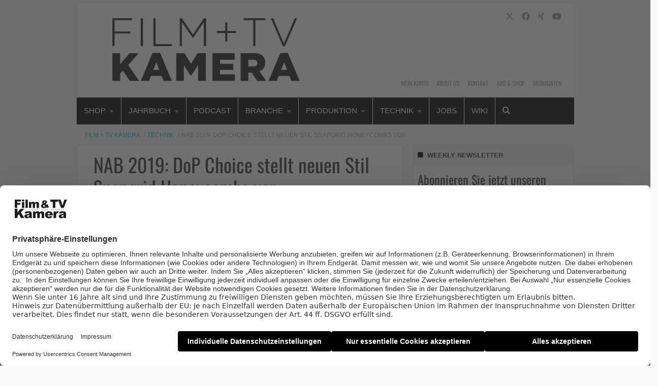

--- FILE ---
content_type: text/html; charset=UTF-8
request_url: https://www.filmundtvkamera.de/technik/nab-2019-dop-choice-stellt-neuen-stil-snapgrid-honeycombs-vor/
body_size: 28345
content:
    <!Doctype html>
    <!--[if IE 7]>
<html class="no-js ie ie7" lang="de-DE" prefix="og: http://ogp.me/ns# article: http://ogp.me/ns/article#"><![endif]-->
    <!--[if IE 8]>
<html class="no-js ie ie8" lang="de-DE" prefix="og: http://ogp.me/ns# article: http://ogp.me/ns/article#"><![endif]-->
    <!--[if !IE]><!-->
<html class="no-js" lang="de-DE" prefix="og: http://ogp.me/ns# article: http://ogp.me/ns/article#"><!--<![endif]-->
    <head profile="http://gmpg.org/xfn/11">
        
                        <meta data-privacy-proxy-server="https://privacy-proxy-server.usercentrics.eu">
                    <link rel="dns-prefetch" href="//web.cmp.usercentrics.eu" />
        <link rel="dns-prefetch" href="//api.usercentrics.eu" />

        <link rel="preconnect" href="//web.cmp.usercentrics.eu">
        <link rel="preconnect" href="//api.usercentrics.eu">
                    <link rel="preconnect" href="//privacy-proxy.usercentrics.eu">
        
        <link rel="preload" href="//web.cmp.usercentrics.eu/ui/loader.js" as="script">
                    <link rel="preload" href="//privacy-proxy.usercentrics.eu/latest/uc-block.bundle.js" as="script">
        
        <script id="usercentrics-cmp"
                data-settings-id="o2xUoo_8z"
                src="https://web.cmp.usercentrics.eu/ui/loader.js"
            async>
        </script>

                    <script type="application/javascript" src="https://privacy-proxy.usercentrics.eu/latest/uc-block.bundle.js"></script>
        
    
                    <!-- Google Tag Manager head -->
        <script>
            dataLayer = [];
        </script>
        <script type="text/plain" data-usercentrics="Google Tag Manager">(function (w, d, s, l, i) {
                w[l] = w[l] || [];
                w[l].push({
                    'gtm.start':
                        new Date().getTime(), event: 'gtm.js'
                });
                var f = d.getElementsByTagName(s)[0],
                    j = d.createElement(s), dl = l != 'dataLayer' ? '&l=' + l : '';
                j.async = true;
                j.src = 'https://www.googletagmanager.com/gtm.js?id=' + i + dl;
                f.parentNode.insertBefore(j, f);
            })(window, document, 'script', 'dataLayer', 'GTM-MW7JQJ');
        </script>
        <!-- End Google Tag Manager -->
    
        <meta name="application-name" content="Film + TV Kamera">
        <meta name="msapplication-TileColor" content="#ffffff">
        <meta name="viewport" content="width=device-width, initial-scale=1">
        <meta http-equiv="Content-Type" content="text/html; charset=UTF-8" />

<!-- Diese Seite wurde optimiert mit wpSEO (https://www.wpseo.org). -->
<title>NAB 2019: DoP Choice stellt neuen Stil Snapgrid Honeycombs vor › Film + TV Kamera</title>
<meta name="description" content="Das Münchner Unternehmen DoP Choice hat eine neue Stilrichtung seiner Snapgridreihe in Las Vegas vorgestellt. Auf der NAB Show wurden die ..." />
<meta name="robots" content="index, follow" />
<link rel="canonical" href="https://www.filmundtvkamera.de/technik/nab-2019-dop-choice-stellt-neuen-stil-snapgrid-honeycombs-vor/" />


        
        

        
	<style>img:is([sizes="auto" i], [sizes^="auto," i]) { contain-intrinsic-size: 3000px 1500px }</style>
	<link rel='dns-prefetch' href='//fonts.ebnermedia.de' />

<link rel="alternate" type="application/rss+xml" title="Film + TV Kamera &raquo; Feed" href="https://www.filmundtvkamera.de/feed/" />
<link rel="alternate" type="application/rss+xml" title="Film + TV Kamera &raquo; Kommentar-Feed" href="https://www.filmundtvkamera.de/comments/feed/" />
<link rel="alternate" type="application/rss+xml" title="Film + TV Kamera &raquo; NAB 2019: DoP Choice stellt neuen Stil Snapgrid Honeycombs vor Kommentar-Feed" href="https://www.filmundtvkamera.de/technik/nab-2019-dop-choice-stellt-neuen-stil-snapgrid-honeycombs-vor/feed/" />
<style id='wp-emoji-styles-inline-css' type='text/css'>

	img.wp-smiley, img.emoji {
		display: inline !important;
		border: none !important;
		box-shadow: none !important;
		height: 1em !important;
		width: 1em !important;
		margin: 0 0.07em !important;
		vertical-align: -0.1em !important;
		background: none !important;
		padding: 0 !important;
	}
</style>
<link rel='stylesheet' id='wp-block-library-css' href='https://www.filmundtvkamera.de/wp/wp-includes/css/dist/block-library/style.min.css?ver=6.8.2' type='text/css' media='all' />
<style id='classic-theme-styles-inline-css' type='text/css'>
/*! This file is auto-generated */
.wp-block-button__link{color:#fff;background-color:#32373c;border-radius:9999px;box-shadow:none;text-decoration:none;padding:calc(.667em + 2px) calc(1.333em + 2px);font-size:1.125em}.wp-block-file__button{background:#32373c;color:#fff;text-decoration:none}
</style>
<style id='global-styles-inline-css' type='text/css'>
:root{--wp--preset--aspect-ratio--square: 1;--wp--preset--aspect-ratio--4-3: 4/3;--wp--preset--aspect-ratio--3-4: 3/4;--wp--preset--aspect-ratio--3-2: 3/2;--wp--preset--aspect-ratio--2-3: 2/3;--wp--preset--aspect-ratio--16-9: 16/9;--wp--preset--aspect-ratio--9-16: 9/16;--wp--preset--color--black: #000000;--wp--preset--color--cyan-bluish-gray: #abb8c3;--wp--preset--color--white: #ffffff;--wp--preset--color--pale-pink: #f78da7;--wp--preset--color--vivid-red: #cf2e2e;--wp--preset--color--luminous-vivid-orange: #ff6900;--wp--preset--color--luminous-vivid-amber: #fcb900;--wp--preset--color--light-green-cyan: #7bdcb5;--wp--preset--color--vivid-green-cyan: #00d084;--wp--preset--color--pale-cyan-blue: #8ed1fc;--wp--preset--color--vivid-cyan-blue: #0693e3;--wp--preset--color--vivid-purple: #9b51e0;--wp--preset--gradient--vivid-cyan-blue-to-vivid-purple: linear-gradient(135deg,rgba(6,147,227,1) 0%,rgb(155,81,224) 100%);--wp--preset--gradient--light-green-cyan-to-vivid-green-cyan: linear-gradient(135deg,rgb(122,220,180) 0%,rgb(0,208,130) 100%);--wp--preset--gradient--luminous-vivid-amber-to-luminous-vivid-orange: linear-gradient(135deg,rgba(252,185,0,1) 0%,rgba(255,105,0,1) 100%);--wp--preset--gradient--luminous-vivid-orange-to-vivid-red: linear-gradient(135deg,rgba(255,105,0,1) 0%,rgb(207,46,46) 100%);--wp--preset--gradient--very-light-gray-to-cyan-bluish-gray: linear-gradient(135deg,rgb(238,238,238) 0%,rgb(169,184,195) 100%);--wp--preset--gradient--cool-to-warm-spectrum: linear-gradient(135deg,rgb(74,234,220) 0%,rgb(151,120,209) 20%,rgb(207,42,186) 40%,rgb(238,44,130) 60%,rgb(251,105,98) 80%,rgb(254,248,76) 100%);--wp--preset--gradient--blush-light-purple: linear-gradient(135deg,rgb(255,206,236) 0%,rgb(152,150,240) 100%);--wp--preset--gradient--blush-bordeaux: linear-gradient(135deg,rgb(254,205,165) 0%,rgb(254,45,45) 50%,rgb(107,0,62) 100%);--wp--preset--gradient--luminous-dusk: linear-gradient(135deg,rgb(255,203,112) 0%,rgb(199,81,192) 50%,rgb(65,88,208) 100%);--wp--preset--gradient--pale-ocean: linear-gradient(135deg,rgb(255,245,203) 0%,rgb(182,227,212) 50%,rgb(51,167,181) 100%);--wp--preset--gradient--electric-grass: linear-gradient(135deg,rgb(202,248,128) 0%,rgb(113,206,126) 100%);--wp--preset--gradient--midnight: linear-gradient(135deg,rgb(2,3,129) 0%,rgb(40,116,252) 100%);--wp--preset--font-size--small: 13px;--wp--preset--font-size--medium: 20px;--wp--preset--font-size--large: 36px;--wp--preset--font-size--x-large: 42px;--wp--preset--spacing--20: 0.44rem;--wp--preset--spacing--30: 0.67rem;--wp--preset--spacing--40: 1rem;--wp--preset--spacing--50: 1.5rem;--wp--preset--spacing--60: 2.25rem;--wp--preset--spacing--70: 3.38rem;--wp--preset--spacing--80: 5.06rem;--wp--preset--shadow--natural: 6px 6px 9px rgba(0, 0, 0, 0.2);--wp--preset--shadow--deep: 12px 12px 50px rgba(0, 0, 0, 0.4);--wp--preset--shadow--sharp: 6px 6px 0px rgba(0, 0, 0, 0.2);--wp--preset--shadow--outlined: 6px 6px 0px -3px rgba(255, 255, 255, 1), 6px 6px rgba(0, 0, 0, 1);--wp--preset--shadow--crisp: 6px 6px 0px rgba(0, 0, 0, 1);}:where(.is-layout-flex){gap: 0.5em;}:where(.is-layout-grid){gap: 0.5em;}body .is-layout-flex{display: flex;}.is-layout-flex{flex-wrap: wrap;align-items: center;}.is-layout-flex > :is(*, div){margin: 0;}body .is-layout-grid{display: grid;}.is-layout-grid > :is(*, div){margin: 0;}:where(.wp-block-columns.is-layout-flex){gap: 2em;}:where(.wp-block-columns.is-layout-grid){gap: 2em;}:where(.wp-block-post-template.is-layout-flex){gap: 1.25em;}:where(.wp-block-post-template.is-layout-grid){gap: 1.25em;}.has-black-color{color: var(--wp--preset--color--black) !important;}.has-cyan-bluish-gray-color{color: var(--wp--preset--color--cyan-bluish-gray) !important;}.has-white-color{color: var(--wp--preset--color--white) !important;}.has-pale-pink-color{color: var(--wp--preset--color--pale-pink) !important;}.has-vivid-red-color{color: var(--wp--preset--color--vivid-red) !important;}.has-luminous-vivid-orange-color{color: var(--wp--preset--color--luminous-vivid-orange) !important;}.has-luminous-vivid-amber-color{color: var(--wp--preset--color--luminous-vivid-amber) !important;}.has-light-green-cyan-color{color: var(--wp--preset--color--light-green-cyan) !important;}.has-vivid-green-cyan-color{color: var(--wp--preset--color--vivid-green-cyan) !important;}.has-pale-cyan-blue-color{color: var(--wp--preset--color--pale-cyan-blue) !important;}.has-vivid-cyan-blue-color{color: var(--wp--preset--color--vivid-cyan-blue) !important;}.has-vivid-purple-color{color: var(--wp--preset--color--vivid-purple) !important;}.has-black-background-color{background-color: var(--wp--preset--color--black) !important;}.has-cyan-bluish-gray-background-color{background-color: var(--wp--preset--color--cyan-bluish-gray) !important;}.has-white-background-color{background-color: var(--wp--preset--color--white) !important;}.has-pale-pink-background-color{background-color: var(--wp--preset--color--pale-pink) !important;}.has-vivid-red-background-color{background-color: var(--wp--preset--color--vivid-red) !important;}.has-luminous-vivid-orange-background-color{background-color: var(--wp--preset--color--luminous-vivid-orange) !important;}.has-luminous-vivid-amber-background-color{background-color: var(--wp--preset--color--luminous-vivid-amber) !important;}.has-light-green-cyan-background-color{background-color: var(--wp--preset--color--light-green-cyan) !important;}.has-vivid-green-cyan-background-color{background-color: var(--wp--preset--color--vivid-green-cyan) !important;}.has-pale-cyan-blue-background-color{background-color: var(--wp--preset--color--pale-cyan-blue) !important;}.has-vivid-cyan-blue-background-color{background-color: var(--wp--preset--color--vivid-cyan-blue) !important;}.has-vivid-purple-background-color{background-color: var(--wp--preset--color--vivid-purple) !important;}.has-black-border-color{border-color: var(--wp--preset--color--black) !important;}.has-cyan-bluish-gray-border-color{border-color: var(--wp--preset--color--cyan-bluish-gray) !important;}.has-white-border-color{border-color: var(--wp--preset--color--white) !important;}.has-pale-pink-border-color{border-color: var(--wp--preset--color--pale-pink) !important;}.has-vivid-red-border-color{border-color: var(--wp--preset--color--vivid-red) !important;}.has-luminous-vivid-orange-border-color{border-color: var(--wp--preset--color--luminous-vivid-orange) !important;}.has-luminous-vivid-amber-border-color{border-color: var(--wp--preset--color--luminous-vivid-amber) !important;}.has-light-green-cyan-border-color{border-color: var(--wp--preset--color--light-green-cyan) !important;}.has-vivid-green-cyan-border-color{border-color: var(--wp--preset--color--vivid-green-cyan) !important;}.has-pale-cyan-blue-border-color{border-color: var(--wp--preset--color--pale-cyan-blue) !important;}.has-vivid-cyan-blue-border-color{border-color: var(--wp--preset--color--vivid-cyan-blue) !important;}.has-vivid-purple-border-color{border-color: var(--wp--preset--color--vivid-purple) !important;}.has-vivid-cyan-blue-to-vivid-purple-gradient-background{background: var(--wp--preset--gradient--vivid-cyan-blue-to-vivid-purple) !important;}.has-light-green-cyan-to-vivid-green-cyan-gradient-background{background: var(--wp--preset--gradient--light-green-cyan-to-vivid-green-cyan) !important;}.has-luminous-vivid-amber-to-luminous-vivid-orange-gradient-background{background: var(--wp--preset--gradient--luminous-vivid-amber-to-luminous-vivid-orange) !important;}.has-luminous-vivid-orange-to-vivid-red-gradient-background{background: var(--wp--preset--gradient--luminous-vivid-orange-to-vivid-red) !important;}.has-very-light-gray-to-cyan-bluish-gray-gradient-background{background: var(--wp--preset--gradient--very-light-gray-to-cyan-bluish-gray) !important;}.has-cool-to-warm-spectrum-gradient-background{background: var(--wp--preset--gradient--cool-to-warm-spectrum) !important;}.has-blush-light-purple-gradient-background{background: var(--wp--preset--gradient--blush-light-purple) !important;}.has-blush-bordeaux-gradient-background{background: var(--wp--preset--gradient--blush-bordeaux) !important;}.has-luminous-dusk-gradient-background{background: var(--wp--preset--gradient--luminous-dusk) !important;}.has-pale-ocean-gradient-background{background: var(--wp--preset--gradient--pale-ocean) !important;}.has-electric-grass-gradient-background{background: var(--wp--preset--gradient--electric-grass) !important;}.has-midnight-gradient-background{background: var(--wp--preset--gradient--midnight) !important;}.has-small-font-size{font-size: var(--wp--preset--font-size--small) !important;}.has-medium-font-size{font-size: var(--wp--preset--font-size--medium) !important;}.has-large-font-size{font-size: var(--wp--preset--font-size--large) !important;}.has-x-large-font-size{font-size: var(--wp--preset--font-size--x-large) !important;}
:where(.wp-block-post-template.is-layout-flex){gap: 1.25em;}:where(.wp-block-post-template.is-layout-grid){gap: 1.25em;}
:where(.wp-block-columns.is-layout-flex){gap: 2em;}:where(.wp-block-columns.is-layout-grid){gap: 2em;}
:root :where(.wp-block-pullquote){font-size: 1.5em;line-height: 1.6;}
</style>
<link rel='stylesheet' id='font-awesome-css' href='https://fonts.ebnermedia.de/css/fontawesome/all.css?ver=2018-04-12' type='text/css' media='all' />
<link rel='stylesheet' id='child-styles-css' href='https://www.filmundtvkamera.de/app/themes/ebner-theme-child-kameramann/assets/css/site.min.css?ver=2018-04-12' type='text/css' media='all' />
<script type="text/javascript" src="https://www.filmundtvkamera.de/wp/wp-includes/js/jquery/jquery.min.js?ver=3.7.1" id="jquery-core-js"></script>
<script type="text/javascript" src="https://www.filmundtvkamera.de/wp/wp-includes/js/jquery/jquery-migrate.min.js?ver=3.4.1&#039; defer=&#039;defer" id="jquery-migrate-js"></script>
<link rel="https://api.w.org/" href="https://www.filmundtvkamera.de/wp-json/" /><link rel="alternate" title="JSON" type="application/json" href="https://www.filmundtvkamera.de/wp-json/wp/v2/posts/18975" /><link rel='shortlink' href='https://www.filmundtvkamera.de/?p=18975' />
<link rel="alternate" title="oEmbed (JSON)" type="application/json+oembed" href="https://www.filmundtvkamera.de/wp-json/oembed/1.0/embed?url=https%3A%2F%2Fwww.filmundtvkamera.de%2Ftechnik%2Fnab-2019-dop-choice-stellt-neuen-stil-snapgrid-honeycombs-vor%2F" />
<link rel="alternate" title="oEmbed (XML)" type="text/xml+oembed" href="https://www.filmundtvkamera.de/wp-json/oembed/1.0/embed?url=https%3A%2F%2Fwww.filmundtvkamera.de%2Ftechnik%2Fnab-2019-dop-choice-stellt-neuen-stil-snapgrid-honeycombs-vor%2F&#038;format=xml" />
<meta property="og:title" name="og:title" content="NAB 2019: DoP Choice stellt neuen Stil Snapgrid Honeycombs vor" />
<meta property="og:type" name="og:type" content="article" />
<meta property="og:image" name="og:image" content="https://www.filmundtvkamera.de/app/uploads/2019/04/Dop_Choice_NAB_quer_2019-04-02-Kopie.jpg" />
<meta property="og:url" name="og:url" content="https://www.filmundtvkamera.de/technik/nab-2019-dop-choice-stellt-neuen-stil-snapgrid-honeycombs-vor/" />
<meta property="og:description" name="og:description" content="Das Münchner Unternehmen DoP Choice hat eine neue Stilrichtung seiner Snapgridreihe in Las Vegas vorgestellt. Auf der NAB Show wurden die Snapgrid Honeycombs mit Wabenform gezeigt. Das wachsende Portfolio des Münchner Unternehmens für Lichtzubehör wendet sich aktuell vor allem an LED-Leuchten der neuesten Generation. Aktuell werden von DoP Choice zahlreiche Hersteller abgedeckt, wie Kino Flo,..." />
<meta property="og:locale" name="og:locale" content="de_DE" />
<meta property="og:site_name" name="og:site_name" content="Film + TV Kamera" />
<meta property="twitter:card" name="twitter:card" content="summary_large_image" />
<meta property="article:tag" name="article:tag" content="Filmlicht" />
<meta property="article:tag" name="article:tag" content="Filmtechnik" />
<meta property="article:tag" name="article:tag" content="Lichtgestaltung" />
<meta property="article:tag" name="article:tag" content="NAB Show" />
<meta property="article:section" name="article:section" content="Technik" />
<meta property="article:published_time" name="article:published_time" content="2019-04-11T18:33:36+02:00" />
<meta property="article:modified_time" name="article:modified_time" content="2019-04-23T16:30:19+02:00" />
<meta property="article:author" name="article:author" content="https://www.filmundtvkamera.de/author/t-landsiedel/" />
    

	
        <!--  iPhone Web App Home Screen Icon -->
<link rel="apple-touch-icon" sizes="57x57" href="https://www.filmundtvkamera.de/app/themes/ebner-theme-child-kameramann/assets/img/devices/apple-touch-icon-57x57-precomposed.png" />
<link rel="apple-touch-icon" sizes="60x60" href="https://www.filmundtvkamera.de/app/themes/ebner-theme-child-kameramann/assets/img/devices/apple-touch-icon-60x60-precomposed.png" />
<link rel="apple-touch-icon" sizes="72x72" href="https://www.filmundtvkamera.de/app/themes/ebner-theme-child-kameramann/assets/img/devices/apple-touch-icon-72x72-precomposed.png" />
<link rel="apple-touch-icon" sizes="76x76" href="https://www.filmundtvkamera.de/app/themes/ebner-theme-child-kameramann/assets/img/devices/apple-touch-icon-76x76-precomposed.png" />
<link rel="apple-touch-icon" sizes="114x114" href="https://www.filmundtvkamera.de/app/themes/ebner-theme-child-kameramann/assets/img/devices/apple-touch-icon-114x114-precomposed.png" />
<link rel="apple-touch-icon" sizes="120x120" href="https://www.filmundtvkamera.de/app/themes/ebner-theme-child-kameramann/assets/img/devices/apple-touch-icon-120x120-precomposed.png" />
<link rel="apple-touch-icon" sizes="144x144" href="https://www.filmundtvkamera.de/app/themes/ebner-theme-child-kameramann/assets/img/devices/apple-touch-icon-144x144-precomposed.png" />
<link rel="apple-touch-icon" sizes="152x152" href="https://www.filmundtvkamera.de/app/themes/ebner-theme-child-kameramann/assets/img/devices/apple-touch-icon-152x152-precomposed.png" />
<link rel="apple-touch-icon" href="https://www.filmundtvkamera.de/app/themes/ebner-theme-child-kameramann/assets/img/devices/apple-touch-icon-precomposed.png" />

<!--  Android Web App Home Screen Icon -->
<link rel="shortcut icon" href="https://www.filmundtvkamera.de/app/themes/ebner-theme-child-kameramann/assets/img/devices/launcher-icon-4x.png" sizes="192x192">
<link rel="shortcut icon" href="https://www.filmundtvkamera.de/app/themes/ebner-theme-child-kameramann/assets/img/devices/launcher-icon-3x.png" sizes="144x144">
<link rel="shortcut icon" href="https://www.filmundtvkamera.de/app/themes/ebner-theme-child-kameramann/assets/img/devices/launcher-icon-2x.png" sizes="96x96">
<link rel="shortcut icon" href="https://www.filmundtvkamera.de/app/themes/ebner-theme-child-kameramann/assets/img/devices/launcher-icon-1-5x.png" sizes="72x72">
<link rel="shortcut icon" href="https://www.filmundtvkamera.de/app/themes/ebner-theme-child-kameramann/assets/img/devices/launcher-icon-1x.png" sizes="48x48">
<link rel="shortcut icon" href="https://www.filmundtvkamera.de/app/themes/ebner-theme-child-kameramann/assets/img/devices/launcher-icon-0-75x.png" sizes="36x36">

<!--  Windows Web App Home Screen Icon -->
<meta name="msapplication-square16x16logo" content="https://www.filmundtvkamera.de/app/themes/ebner-theme-child-kameramann/assets/img/devices/favicon-1.png" />
<meta name="msapplication-square24x24logo" content="https://www.filmundtvkamera.de/app/themes/ebner-theme-child-kameramann/assets/img/devices/favicon-2.png" />
<meta name="msapplication-square32x32logo" content="https://www.filmundtvkamera.de/app/themes/ebner-theme-child-kameramann/assets/img/devices/favicon-3.png" />
<meta name="msapplication-square64x64logo" content="https://www.filmundtvkamera.de/app/themes/ebner-theme-child-kameramann/assets/img/devices/favicon-4.png" />
<meta name="msapplication-square70x70logo" content="https://www.filmundtvkamera.de/app/themes/ebner-theme-child-kameramann/assets/img/devices/tiny.png" />
<meta name="msapplication-square150x150logo" content="https://www.filmundtvkamera.de/app/themes/ebner-theme-child-kameramann/assets/img/devices/square.png" />
<meta name="msapplication-wide310x150logo" content="https://www.filmundtvkamera.de/app/themes/ebner-theme-child-kameramann/assets/img/devices/wide.png" />
<meta name="msapplication-square310x310logo" content="https://www.filmundtvkamera.de/app/themes/ebner-theme-child-kameramann/assets/img/devices/large.png" />

<!-- Favicon and Feed -->
<link rel="shortcut icon" type="image/png" href="https://www.filmundtvkamera.de/app/themes/ebner-theme-child-kameramann/favicon.png">
<link rel="alternate" type="application/rss+xml" title="Film + TV Kamera Feed" href="https://www.filmundtvkamera.de/feed/">

<!-- Enable Startup Image for iOS Home Screen Web App -->
<meta name="apple-mobile-web-app-capable" content="yes"/>
<link rel="apple-touch-startup-image" href="https://www.filmundtvkamera.de/app/themes/ebner-theme-child-kameramann/assets/img/devices/event-load.png"/>

<!-- Startup Image iPad Landscape (748x1024) -->
<link rel="apple-touch-startup-image"
      href="https://www.filmundtvkamera.de/app/themes/ebner-theme-child-kameramann/assets/img/devices/event-load-ipad-landscape.png"
      media="screen and (min-device-width: 481px) and (max-device-width: 1024px) and (orientation:landscape)"/>
<!-- Startup Image iPad Portrait (768x1004) -->
<link rel="apple-touch-startup-image"
      href="https://www.filmundtvkamera.de/app/themes/ebner-theme-child-kameramann/assets/img/devices/event-load-ipad-portrait.png"
      media="screen and (min-device-width: 481px) and (max-device-width: 1024px) and (orientation:portrait)"/>
<!-- Startup Image iPhone (320x460) -->
<link rel="apple-touch-startup-image" href="https://www.filmundtvkamera.de/app/themes/ebner-theme-child-kameramann/assets/img/devices/event-load.png"
      media="screen and (max-device-width: 320px)"/>

                    <link rel="preload" href="https://pagead2.googlesyndication.com/tag/js/gpt.js" as="script">    <script  async="async" src="https://pagead2.googlesyndication.com/tag/js/gpt.js"></script>
    <script >
        var googletag = googletag || {};
        googletag.cmd = googletag.cmd || [];
    </script>
    <script >
        googletag.cmd.push( function () {

			var mapping_billboard = googletag.sizeMapping().addSize( [641, 250], [[940, 250], [980, 250]] ).addSize( [0,0], [[300, 250], [320, 75], [320, 100]] ).build();
var mapping_leaderboard = googletag.sizeMapping().addSize( [641, 250], [[468, 60], [728, 90], [960, 90]] ).addSize( [0,0], [[300, 100], [320, 50], [320, 75]] ).build();
var mapping_skyscraper_right = googletag.sizeMapping().addSize( [641, 250], [[120, 600], [160, 600], [300, 600]] ).addSize( [0,0], [[1, 1]] ).build();
var mapping_content_wide = googletag.sizeMapping().addSize( [641, 250], [[580, 200], [580, 250]] ).addSize( [0,0], [[300, 250], [320, 75], [320, 100]] ).build();
var mapping_special_format_1 = googletag.sizeMapping().addSize( [641, 250], [[121, 600], [161, 600], [301, 600]] ).addSize( [0,0], [[1, 1]] ).build();

		googletag.defineSlot( '/21615746714/KAM_Billboard', [[940, 250], [980, 250]], 'div-gpt-ad-6470699-1').defineSizeMapping(mapping_billboard).addService( googletag.pubads() );
		googletag.defineSlot( '/21615746714/KAM_Leaderboard', [[468, 60], [728, 90], [960, 90]], 'div-gpt-ad-6470699-5').defineSizeMapping(mapping_leaderboard).addService( googletag.pubads() );
		googletag.defineSlot( '/21615746714/KAM_Skyscraper_rechts', [[120, 600], [160, 600], [300, 600]], 'div-gpt-ad-6470699-4').defineSizeMapping(mapping_skyscraper_right).addService( googletag.pubads() );
		googletag.defineSlot( '/21615746714/KAM_ContentAd1', [[300, 250], [300, 600]], 'div-gpt-ad-6470699-2').addService( googletag.pubads() );
		googletag.defineSlot( '/21615746714/KAM_ContentAd2', [[300, 250], [300, 600]], 'div-gpt-ad-6470699-3').addService( googletag.pubads() );
		googletag.defineSlot( '/21615746714/KAM_ContentAd_Sidebar', [[300, 250], [300, 600]], 'div-gpt-ad-1594108650682-0').addService( googletag.pubads() );
		googletag.defineSlot( '/21615746714/KAM_Wide_ContentAd', [[580, 200], [580, 250]], 'div-gpt-ad-6470699-7').defineSizeMapping(mapping_content_wide).addService( googletag.pubads() );
		googletag.defineSlot( '/21615746714/KAM_Skyscraper_links', [[121, 600], [161, 600], [301, 600]], 'div-gpt-ad-6470699-6').defineSizeMapping(mapping_special_format_1).addService( googletag.pubads() );
 		googletag.pubads().setTargeting( "site", [ "filmlicht", "filmtechnik", "lichtgestaltung", "nab-show" ] );
googletag.pubads().setPrivacySettings( { limitedAds: true } );            googletag.pubads().enableSingleRequest();
            googletag.pubads().collapseEmptyDivs();
            googletag.enableServices();
        } );
		    </script>
	        
        
        
        


        
    <meta name="generator" content="WP Rocket 3.19.3" data-wpr-features="wpr_desktop" /></head>

<body class="wp-singular post-template-default single single-post postid-18975 single-format-standard wp-theme-ebner-theme-mother wp-child-theme-ebner-theme-child-kameramann new-ebner-theme-body new-ebner-theme-page" id="site-top">
        <!-- Google Tag Manager (noscript) beginning body-->
        <noscript>
            <iframe src="https://www.googletagmanager.com/ns.html?id=GTM-MW7JQJ"
                    height="0" width="0" style="display:none;visibility:hidden"></iframe>
        </noscript>
        <!-- End Google Tag Manager (noscript) -->
	

<div data-rocket-location-hash="2a3b1dc7b9fc6aa38c4ed4b95e473f5b" class="grid-container">
<div data-rocket-location-hash="8b0f34a47a226a8669185761a0740243" id="ad-top" class="ad-superbanner adtech">
    <div data-rocket-location-hash="e7fcc29b8405ba0800488c6bd662c56a" class="ad-outer">
        <div class="ad-inner">
			<!-- /21615746714/KAM_Leaderboard -->
    <div id='div-gpt-ad-6470699-5'>
        <script >
            googletag.cmd.push( function () {
                googletag.display( 'div-gpt-ad-6470699-5' );
            } );
        </script>
    </div>        </div>
    </div>
    <div data-rocket-location-hash="02359f913691b0f71dccb921293d532c" class="clear"></div>
</div>
<div data-rocket-location-hash="73c55a4fdc01c2fd25489d8b42b3253e" id="ad-right" class="ad-skyscraper ad-right adtech">
	<!-- /21615746714/KAM_Skyscraper_rechts -->
    <div id='div-gpt-ad-6470699-4'>
        <script >
            googletag.cmd.push( function () {
                googletag.display( 'div-gpt-ad-6470699-4' );
            } );
        </script>
    </div>
	<div data-rocket-location-hash="aa3908d4ab69c86079177638a95e5161" id="ad-special-format-1" class="ad-special-format-1 adtech">
    <div class="ad-marker">Anzeige</div>
	<!-- /21615746714/KAM_Skyscraper_links -->
    <div id='div-gpt-ad-6470699-6'>
        <script >
            googletag.cmd.push( function () {
                googletag.display( 'div-gpt-ad-6470699-6' );
            } );
        </script>
    </div></div>
</div>
<div data-rocket-location-hash="8165201237b2faa002d7e7589344d376" id="ad-left" class="ad-skyscraper ad-left adtech">
		<div data-rocket-location-hash="42fd3e44962e5f7cec0271ec03b9ee5d" id="ad-special-format-2" class="ad-special-format-2 adtech">
	<div class="ad-marker">Anzeige</div>
	</div>
</div>

	<div class="off-canvas-wrapper">
	<aside class="off-canvas-absolute position-right show-for-small-only mobile-aside-menu" id="mobile-aside-menu" data-off-canvas>
		<nav class="mobile-navigation"><ul id="menu-main-menu" class="menu"><li id="menu-item-15583" class="menu-item menu-item-type-custom menu-item-object-custom menu-item-has-children menu-item-15583"><a href="/shop/">Shop</a>
<ul class="sub-menu">
	<li id="menu-item-18078" class="menu-item menu-item-type-custom menu-item-object-custom menu-item-18078"><a href="/shop/abos/">Abos</a></li>
	<li id="menu-item-18080" class="menu-item menu-item-type-custom menu-item-object-custom menu-item-18080"><a href="/shop/einzelhefte/">Einzelhefte</a></li>
	<li id="menu-item-18079" class="menu-item menu-item-type-custom menu-item-object-custom menu-item-18079"><a href="/shop/downloads/">Downloads</a></li>
	<li id="menu-item-18081" class="menu-item menu-item-type-custom menu-item-object-custom menu-item-18081"><a href="/shop/sonderhefte/">Jahrbuch Kamera</a></li>
	<li id="menu-item-18082" class="menu-item menu-item-type-post_type menu-item-object-page menu-item-18082"><a href="https://www.filmundtvkamera.de/mein-konto/">Mein Konto</a></li>
</ul>
</li>
<li id="menu-item-46" class="menu-item menu-item-type-custom menu-item-object-custom menu-item-has-children menu-item-46"><a href="https://www.filmundtvkamera.de/shop/einzelhefte/">Jahrbuch</a>
<ul class="sub-menu">
	<li id="menu-item-824" class="menu-item menu-item-type-post_type menu-item-object-page menu-item-824"><a href="https://www.filmundtvkamera.de/ihr-eintrag-im-jahrbuch-kamera/">Ihr Eintrag im Jahrbuch Kamera</a></li>
	<li id="menu-item-823" class="menu-item menu-item-type-post_type menu-item-object-page menu-item-823"><a href="https://www.filmundtvkamera.de/heftarchiv/">Heftarchiv</a></li>
</ul>
</li>
<li id="menu-item-23993" class="menu-item menu-item-type-taxonomy menu-item-object-category menu-item-23993"><a href="https://www.filmundtvkamera.de/podcast/">Podcast</a></li>
<li id="menu-item-39" class="menu-item menu-item-type-taxonomy menu-item-object-category menu-item-has-children menu-item-39"><a href="https://www.filmundtvkamera.de/branche/">Branche</a>
<ul class="sub-menu">
	<li id="menu-item-14625" class="menu-item menu-item-type-post_type_archive menu-item-object-branchenguide menu-item-14625"><a href="https://www.filmundtvkamera.de/branchenguide/">Branchenguide</a></li>
	<li id="menu-item-821" class="menu-item menu-item-type-post_type menu-item-object-page menu-item-821"><a href="https://www.filmundtvkamera.de/verbaende/">Verbände</a></li>
	<li id="menu-item-820" class="menu-item menu-item-type-post_type menu-item-object-page menu-item-820"><a href="https://www.filmundtvkamera.de/filmfoerderung/">Filmförderung im deutschsprachigen Raum</a></li>
	<li id="menu-item-13348" class="menu-item menu-item-type-post_type menu-item-object-page menu-item-13348"><a href="https://www.filmundtvkamera.de/drei-fragen-an-sie/">Drei Fragen an Sie!</a></li>
</ul>
</li>
<li id="menu-item-41" class="menu-item menu-item-type-taxonomy menu-item-object-category menu-item-has-children menu-item-41"><a href="https://www.filmundtvkamera.de/produktion/">Produktion</a>
<ul class="sub-menu">
	<li id="menu-item-10949" class="menu-item menu-item-type-post_type menu-item-object-page menu-item-10949"><a href="https://www.filmundtvkamera.de/drehspiegel/">Drehspiegel-Eintrag</a></li>
</ul>
</li>
<li id="menu-item-43" class="menu-item menu-item-type-taxonomy menu-item-object-category current-post-ancestor current-menu-parent current-post-parent menu-item-has-children menu-item-43"><a href="https://www.filmundtvkamera.de/technik/">Technik</a>
<ul class="sub-menu">
	<li id="menu-item-5852" class="menu-item menu-item-type-custom menu-item-object-custom menu-item-5852"><a href="https://www.kameramann.de/thema/kamera/">Kamera</a></li>
	<li id="menu-item-5853" class="menu-item menu-item-type-custom menu-item-object-custom menu-item-5853"><a href="https://www.kameramann.de/thema/licht/">Licht</a></li>
	<li id="menu-item-5854" class="menu-item menu-item-type-custom menu-item-object-custom menu-item-5854"><a href="https://www.kameramann.de/thema/ton/">Ton</a></li>
	<li id="menu-item-5855" class="menu-item menu-item-type-custom menu-item-object-custom menu-item-5855"><a href="https://www.kameramann.de/thema/kamera-zubehoer/">Zubehör</a></li>
	<li id="menu-item-24101" class="menu-item menu-item-type-taxonomy menu-item-object-post_tag menu-item-24101"><a href="https://www.filmundtvkamera.de/thema/kameradialog/">Kameradialog</a></li>
	<li id="menu-item-822" class="menu-item menu-item-type-post_type menu-item-object-page menu-item-822"><a href="https://www.filmundtvkamera.de/technische-sammelblaetter/">Technische Sammelblätter</a></li>
</ul>
</li>
<li id="menu-item-26191" class="menu-item menu-item-type-custom menu-item-object-custom menu-item-26191"><a href="https://jobs.leatcon.com">Jobs</a></li>
<li id="menu-item-30" class="menu-item menu-item-type-post_type menu-item-object-page menu-item-30"><a href="https://www.filmundtvkamera.de/alle-themen/">Wiki</a></li>
<li id="menu-item-14622" class="menu-search show-for-medium menu-item menu-item-type-custom menu-item-object-custom menu-item-14622"><a href="#"><i class="fa fa-search"></i></a></li>
</ul></nav><nav class="meta-navigation"><ul id="menu-header-menu" class="menu"><li id="menu-item-18347" class="menu-item menu-item-type-post_type menu-item-object-page menu-item-18347"><a href="https://www.filmundtvkamera.de/mein-konto/">Mein Konto</a></li>
<li id="menu-item-27" class="menu-item menu-item-type-post_type menu-item-object-page menu-item-27"><a href="https://www.filmundtvkamera.de/about/">About us</a></li>
<li id="menu-item-28" class="menu-item menu-item-type-post_type menu-item-object-page menu-item-28"><a href="https://www.filmundtvkamera.de/kontakt/">Kontakt</a></li>
<li id="menu-item-45" class="menu-item menu-item-type-custom menu-item-object-custom menu-item-45"><a href="/shop/">Abo &#038; Shop</a></li>
<li id="menu-item-44" class="menu-item menu-item-type-post_type menu-item-object-page menu-item-44"><a href="https://www.filmundtvkamera.de/mediadaten/">Mediadaten</a></li>
</ul></nav>	</aside>
	<div class="off-canvas-content" data-off-canvas-content>
	<header id="title-bar" class="page-header">
		<!-- desktop -->
		<div class="show-for-medium">
			<div class="grid-x colophon-container">
				<div class="header-colophon cell medium-6">
					<a href="https://www.filmundtvkamera.de" title="Film + TV Kamera" class="logo-link" ><img src="https://www.filmundtvkamera.de/app/uploads/2025/09/FTVK_Logo-25_ohne-claim_schwarz_mit_Raum-Kopie.jpg" class="logo-image" alt="Film + TV Kamera"></a>					<div class="issue-wrapper">
	</div>
				</div>
				<div class="header-menus cell medium-6">
					<div class="grid-y">
						<div class="header-container cell small-12">
							<nav class="social-navigation" id="site-social-icons"><a href="https://twitter.com/kameramann_de" title="Twitter" class="social-share-link social-share-link-twitter" ><i class="fab fa-x-twitter " aria-hidden="true"></i></a><a href="https://www.facebook.com/filmundtvkamera" title="Facebook" class="social-share-link social-share-link-facebook" ><i class="fab fa-facebook " aria-hidden="true"></i></a><a href="https://www.xing.com/news/pages/film-tv-kameramann-313" title="Xing" class="social-share-link social-share-link-xing" ><i class="fab fa-xing " aria-hidden="true"></i></a><a href="https://www.youtube.com/channel/UC4nTfGpNF44rJDDrQYtH3ug" title="Youtube" class="social-share-link social-share-link-youtube" ><i class="fab fa-youtube " aria-hidden="true"></i></a></nav>							<nav class="meta-navigation"><ul id="menu-header-menu-1" class="menu"><li class="menu-item menu-item-type-post_type menu-item-object-page menu-item-18347"><a href="https://www.filmundtvkamera.de/mein-konto/">Mein Konto</a></li>
<li class="menu-item menu-item-type-post_type menu-item-object-page menu-item-27"><a href="https://www.filmundtvkamera.de/about/">About us</a></li>
<li class="menu-item menu-item-type-post_type menu-item-object-page menu-item-28"><a href="https://www.filmundtvkamera.de/kontakt/">Kontakt</a></li>
<li class="menu-item menu-item-type-custom menu-item-object-custom menu-item-45"><a href="/shop/">Abo &#038; Shop</a></li>
<li class="menu-item menu-item-type-post_type menu-item-object-page menu-item-44"><a href="https://www.filmundtvkamera.de/mediadaten/">Mediadaten</a></li>
</ul></nav>						</div>
					</div>
				</div>
			</div>
			<div class="grid-x" data-sticky-container id="menu-sticks-here">
				<div class="main-navigation-container cell medium-12 no-gutter sticky" data-sticky data-margin-top="0"
					 data-top-anchor="menu-sticks-here">
					<nav class="main-navigation"><ul id="menu-main-menu-1" class="menu" data-dropdown-menu><li class="menu-item menu-item-type-custom menu-item-object-custom menu-item-has-children menu-item-15583"><a href="/shop/">Shop</a>
<ul class="sub-menu">
	<li class="menu-item menu-item-type-custom menu-item-object-custom menu-item-18078"><a href="/shop/abos/">Abos</a></li>
	<li class="menu-item menu-item-type-custom menu-item-object-custom menu-item-18080"><a href="/shop/einzelhefte/">Einzelhefte</a></li>
	<li class="menu-item menu-item-type-custom menu-item-object-custom menu-item-18079"><a href="/shop/downloads/">Downloads</a></li>
	<li class="menu-item menu-item-type-custom menu-item-object-custom menu-item-18081"><a href="/shop/sonderhefte/">Jahrbuch Kamera</a></li>
	<li class="menu-item menu-item-type-post_type menu-item-object-page menu-item-18082"><a href="https://www.filmundtvkamera.de/mein-konto/">Mein Konto</a></li>
</ul>
</li>
<li class="menu-item menu-item-type-custom menu-item-object-custom menu-item-has-children menu-item-46"><a href="https://www.filmundtvkamera.de/shop/einzelhefte/">Jahrbuch</a>
<ul class="sub-menu">
	<li class="menu-item menu-item-type-post_type menu-item-object-page menu-item-824"><a href="https://www.filmundtvkamera.de/ihr-eintrag-im-jahrbuch-kamera/">Ihr Eintrag im Jahrbuch Kamera</a></li>
	<li class="menu-item menu-item-type-post_type menu-item-object-page menu-item-823"><a href="https://www.filmundtvkamera.de/heftarchiv/">Heftarchiv</a></li>
</ul>
</li>
<li class="menu-item menu-item-type-taxonomy menu-item-object-category menu-item-23993"><a href="https://www.filmundtvkamera.de/podcast/">Podcast</a></li>
<li class="menu-item menu-item-type-taxonomy menu-item-object-category menu-item-has-children menu-item-39"><a href="https://www.filmundtvkamera.de/branche/">Branche</a>
<ul class="sub-menu">
	<li class="menu-item menu-item-type-post_type_archive menu-item-object-branchenguide menu-item-14625"><a href="https://www.filmundtvkamera.de/branchenguide/">Branchenguide</a></li>
	<li class="menu-item menu-item-type-post_type menu-item-object-page menu-item-821"><a href="https://www.filmundtvkamera.de/verbaende/">Verbände</a></li>
	<li class="menu-item menu-item-type-post_type menu-item-object-page menu-item-820"><a href="https://www.filmundtvkamera.de/filmfoerderung/">Filmförderung im deutschsprachigen Raum</a></li>
	<li class="menu-item menu-item-type-post_type menu-item-object-page menu-item-13348"><a href="https://www.filmundtvkamera.de/drei-fragen-an-sie/">Drei Fragen an Sie!</a></li>
</ul>
</li>
<li class="menu-item menu-item-type-taxonomy menu-item-object-category menu-item-has-children menu-item-41"><a href="https://www.filmundtvkamera.de/produktion/">Produktion</a>
<ul class="sub-menu">
	<li class="menu-item menu-item-type-post_type menu-item-object-page menu-item-10949"><a href="https://www.filmundtvkamera.de/drehspiegel/">Drehspiegel-Eintrag</a></li>
</ul>
</li>
<li class="menu-item menu-item-type-taxonomy menu-item-object-category current-post-ancestor current-menu-parent current-post-parent menu-item-has-children menu-item-43"><a href="https://www.filmundtvkamera.de/technik/">Technik</a>
<ul class="sub-menu">
	<li class="menu-item menu-item-type-custom menu-item-object-custom menu-item-5852"><a href="https://www.kameramann.de/thema/kamera/">Kamera</a></li>
	<li class="menu-item menu-item-type-custom menu-item-object-custom menu-item-5853"><a href="https://www.kameramann.de/thema/licht/">Licht</a></li>
	<li class="menu-item menu-item-type-custom menu-item-object-custom menu-item-5854"><a href="https://www.kameramann.de/thema/ton/">Ton</a></li>
	<li class="menu-item menu-item-type-custom menu-item-object-custom menu-item-5855"><a href="https://www.kameramann.de/thema/kamera-zubehoer/">Zubehör</a></li>
	<li class="menu-item menu-item-type-taxonomy menu-item-object-post_tag menu-item-24101"><a href="https://www.filmundtvkamera.de/thema/kameradialog/">Kameradialog</a></li>
	<li class="menu-item menu-item-type-post_type menu-item-object-page menu-item-822"><a href="https://www.filmundtvkamera.de/technische-sammelblaetter/">Technische Sammelblätter</a></li>
</ul>
</li>
<li class="menu-item menu-item-type-custom menu-item-object-custom menu-item-26191"><a href="https://jobs.leatcon.com">Jobs</a></li>
<li class="menu-item menu-item-type-post_type menu-item-object-page menu-item-30"><a href="https://www.filmundtvkamera.de/alle-themen/">Wiki</a></li>
<li class="menu-search show-for-medium menu-item menu-item-type-custom menu-item-object-custom menu-item-14622"><a href="#"><i class="fa fa-search"></i></a></li>
</ul></nav>					<div class="header-search cell small-12 no-gutter">
						<form role="search" method="get" class="search-form" action="https://www.filmundtvkamera.de">
    <div class="input-fields">
        <input class="search-terms" type="search" value="" name="suche" placeholder="Suchbegriff eingeben" aria-required="true" required>
		        <div class="search-filter-options">
            <label><input type="radio" name="filter" value="" class="no-filter" checked>
				Alles</label>
			                <label><input type="radio" name="filter" value="products" class="ee_te_search_in_post_type_products">
					Shop</label>
			</div>
		    </div>
    <div class="button-group show-for-medium">
        <button class="custom-button" type="submit">Suchen</button>
        <div class="custom-button close-search" role="button" aria-label="Suchformular verbergen"></div>
    </div>
    <button class="custom-button toggle-search show-for-small-only" aria-label="Suchformular zeigen oder verbergen"></button>
</form>					</div>
				</div>
			</div>
		</div>
		<!-- desktop END -->
		<!-- mobile -->
		<div class="show-for-small-only">
			<div class="grid-x">
				<div class="header-colophon cell small-12">
					<a href="https://www.filmundtvkamera.de" title="Film + TV Kamera" class="logo-image-wrapper" ><img src="https://www.filmundtvkamera.de/app/uploads/2025/09/logo-neu-website.png" class="logo-image" alt="Film + TV Kamera"></a>					<div class="button-group">
						<div class="custom-button toggle-search" role="button" id="toggle-search"></div>
						<div class="custom-button toggle-menu" aria-hidden="false" role="button"
							 id="toggle-menu"></div>
					</div>
				</div>
				<div class="header-search cell small-12">
					<form role="search" method="get" class="search-form" action="https://www.filmundtvkamera.de">
    <div class="input-fields">
        <input class="search-terms" type="search" value="" name="suche" placeholder="Suchbegriff eingeben" aria-required="true" required>
		        <div class="search-filter-options">
            <label><input type="radio" name="filter" value="" class="no-filter" checked>
				Alles</label>
			                <label><input type="radio" name="filter" value="products" class="ee_te_search_in_post_type_products">
					Shop</label>
			</div>
		    </div>
    <div class="button-group show-for-medium">
        <button class="custom-button" type="submit">Suchen</button>
        <div class="custom-button close-search" role="button" aria-label="Suchformular verbergen"></div>
    </div>
    <button class="custom-button toggle-search show-for-small-only" aria-label="Suchformular zeigen oder verbergen"></button>
</form>				</div>
			</div>
		</div>
		<!-- mobile END -->
	</header>

<div id="ad-under-menu" class="ad-billboard adtech admanager">
	<!-- /21615746714/KAM_Billboard -->
    <div id='div-gpt-ad-6470699-1'>
        <script >
            googletag.cmd.push( function () {
                googletag.display( 'div-gpt-ad-6470699-1' );
            } );
        </script>
    </div></div><div class="breadcrumb-container grid-x show-for-medium">
    <div class="cell small-12">
		<div role="term">
	<nav class="breadcrumbs" role="navigation" aria-label="breadcrumbs"><li role="menuitem"><a href="https://www.filmundtvkamera.de">Film + TV Kamera</a></li><li role="menuitem"><a href="https://www.filmundtvkamera.de/technik/">Technik</a></li><li class="wt-bc-title bc-title">NAB 2019: DoP Choice stellt neuen Stil Snapgrid Honeycombs vor</li></nav></div>
    </div>
</div>
<div class="grid-x single-post">
    <div class="cell medium-8 small-12" role="main">
        <div class="grid-x single-post-container">
										<article id="post-18975" class="single-post-content cell small-12">

    <!-- product widget -->
	
	

	
	
<h1>NAB 2019: DoP Choice stellt neuen Stil Snapgrid Honeycombs vor</h1>

	<div class="author-date-container">

		<span class="publish"><span class="byline author">von Redaktion</span>,  <time datetime="11. April 2019">11. April 2019</time> </span>
	</div>

    <!-- social share buttons -->
	<div class="social-signals">
 <div class="shariff shariff-align-flex-start shariff-widget-align-flex-start"><ul class="shariff-buttons theme-round orientation-horizontal buttonsize-medium"><li class="shariff-button facebook shariff-nocustomcolor" style="background-color:#4273c8"><a href="https://www.facebook.com/sharer/sharer.php?u=https%3A%2F%2Fwww.filmundtvkamera.de%2Ftechnik%2Fnab-2019-dop-choice-stellt-neuen-stil-snapgrid-honeycombs-vor%2F" title="Bei Facebook teilen" aria-label="Bei Facebook teilen" role="button" rel="nofollow" class="shariff-link" style="; background-color:#3b5998; color:#fff" target="_blank"><span class="shariff-icon" style=""><svg width="32px" height="20px" xmlns="http://www.w3.org/2000/svg" viewBox="0 0 18 32"><path fill="#3b5998" d="M17.1 0.2v4.7h-2.8q-1.5 0-2.1 0.6t-0.5 1.9v3.4h5.2l-0.7 5.3h-4.5v13.6h-5.5v-13.6h-4.5v-5.3h4.5v-3.9q0-3.3 1.9-5.2t5-1.8q2.6 0 4.1 0.2z"/></svg></span></a></li><li class="shariff-button xing shariff-nocustomcolor" style="background-color:#29888a"><a href="https://www.xing.com/spi/shares/new?url=https%3A%2F%2Fwww.filmundtvkamera.de%2Ftechnik%2Fnab-2019-dop-choice-stellt-neuen-stil-snapgrid-honeycombs-vor%2F" title="Bei XING teilen" aria-label="Bei XING teilen" role="button" rel="noopener nofollow" class="shariff-link" style="; background-color:#126567; color:#fff" target="_blank"><span class="shariff-icon" style=""><svg width="32px" height="20px" xmlns="http://www.w3.org/2000/svg" viewBox="0 0 25 32"><path fill="#126567" d="M10.7 11.9q-0.2 0.3-4.6 8.2-0.5 0.8-1.2 0.8h-4.3q-0.4 0-0.5-0.3t0-0.6l4.5-8q0 0 0 0l-2.9-5q-0.2-0.4 0-0.7 0.2-0.3 0.5-0.3h4.3q0.7 0 1.2 0.8zM25.1 0.4q0.2 0.3 0 0.7l-9.4 16.7 6 11q0.2 0.4 0 0.6-0.2 0.3-0.6 0.3h-4.3q-0.7 0-1.2-0.8l-6-11.1q0.3-0.6 9.5-16.8 0.4-0.8 1.2-0.8h4.3q0.4 0 0.5 0.3z"/></svg></span></a></li><li class="shariff-button linkedin shariff-nocustomcolor" style="background-color:#1488bf"><a href="https://www.linkedin.com/sharing/share-offsite/?url=https%3A%2F%2Fwww.filmundtvkamera.de%2Ftechnik%2Fnab-2019-dop-choice-stellt-neuen-stil-snapgrid-honeycombs-vor%2F" title="Bei LinkedIn teilen" aria-label="Bei LinkedIn teilen" role="button" rel="noopener nofollow" class="shariff-link" style="; background-color:#0077b5; color:#fff" target="_blank"><span class="shariff-icon" style=""><svg width="32px" height="20px" xmlns="http://www.w3.org/2000/svg" viewBox="0 0 27 32"><path fill="#0077b5" d="M6.2 11.2v17.7h-5.9v-17.7h5.9zM6.6 5.7q0 1.3-0.9 2.2t-2.4 0.9h0q-1.5 0-2.4-0.9t-0.9-2.2 0.9-2.2 2.4-0.9 2.4 0.9 0.9 2.2zM27.4 18.7v10.1h-5.9v-9.5q0-1.9-0.7-2.9t-2.3-1.1q-1.1 0-1.9 0.6t-1.2 1.5q-0.2 0.5-0.2 1.4v9.9h-5.9q0-7.1 0-11.6t0-5.3l0-0.9h5.9v2.6h0q0.4-0.6 0.7-1t1-0.9 1.6-0.8 2-0.3q3 0 4.9 2t1.9 6z"/></svg></span></a></li></ul></div></div>
    <!-- wallpaper fallback banner -->
	
    <!-- main content -->
	
	    <div id="teaser" class="">
        <p><strong>Das Münchner Unternehmen DoP Choice hat eine neue Stilrichtung seiner Snapgridreihe in Las Vegas vorgestellt. Auf der NAB Show wurden die Snapgrid Honeycombs mit Wabenform gezeigt.</strong></p>
<span class="ee-has-fotocredit aligncenter"><img fetchpriority="high" decoding="async" class="size-large wp-image-18980 " src="https://www.kameramann.de/app/uploads/2019/04/Dop_Choice_NAB_quer_2019-04-02-Kopie-580x435.jpg" alt="" width="580" height="435" srcset="https://www.filmundtvkamera.de/app/uploads/2019/04/Dop_Choice_NAB_quer_2019-04-02-Kopie-580x435.jpg 580w, https://www.filmundtvkamera.de/app/uploads/2019/04/Dop_Choice_NAB_quer_2019-04-02-Kopie-320x240.jpg 320w, https://www.filmundtvkamera.de/app/uploads/2019/04/Dop_Choice_NAB_quer_2019-04-02-Kopie-768x576.jpg 768w, https://www.filmundtvkamera.de/app/uploads/2019/04/Dop_Choice_NAB_quer_2019-04-02-Kopie-255x191.jpg 255w, https://www.filmundtvkamera.de/app/uploads/2019/04/Dop_Choice_NAB_quer_2019-04-02-Kopie-300x225.jpg 300w, https://www.filmundtvkamera.de/app/uploads/2019/04/Dop_Choice_NAB_quer_2019-04-02-Kopie-175x130.jpg 175w, https://www.filmundtvkamera.de/app/uploads/2019/04/Dop_Choice_NAB_quer_2019-04-02-Kopie.jpg 1024w" sizes="(max-width: 580px) 100vw, 580px" /><span class="ee-fotocredit">(Bild: DoP Choice)</span></span>
<p>Das wachsende Portfolio des Münchner Unternehmens für Lichtzubehör wendet sich aktuell vor allem an LED-Leuchten der neuesten Generation. Aktuell werden von DoP Choice zahlreiche Hersteller abgedeckt, wie Kino Flo, Hudson Spider, Astera, Quasar Science, BB&amp;S Lighting, Digital Sputnik, DMG Lumière, Fargo und noch mehr.</p>
<p>Daher waren auch viele der Produkte mit von der Partie, wie Snapbags, Snapgrids oder Snapboxes. Erstmals stellten die Münchner jetzt auf der NAB Show die Snapgrid Hoeycomb vor. Bei dem Lichtrichtgitter handelt es sich um ein neues Design mit hexagonaler Wabenform. Robustes Material, vielfache Größen und subtil unterschiedliche horizontale und vertikale Lichtcharakteristik mit weicheren Schatten und einer angenehmen, hexagonförmigen Augenlicht-Reflexion sind inklusive. Die Honeycombs sind in Variationen der Abstrahlwinkel für das gesamte Sortiment der Snapgrid und Butterflies erhältlich.</p>
<p>DoP Choice hatte jedoch noch weitere Produkte an Bord. Für Tube-LEDs gibt es eine zylindrische Single-Tube-Snapbag. Dafür entwickelt wurde auch eine superschlanke Snapgrid. Ergänzend kann aber auch eine Snapbag für ein Tube-LED-Trio angeboten werden.Neben speziellen Lösungen für die DMG Lumière Maxi Mix, Redback oder HUdson&#8217;s Spider Mozzie gibt es auch neue Rabbit-Ears X-Crossover.</p>    </div>

	
    <!-- social share buttons -->
	<div class="social-signals">
 <div class="shariff shariff-align-flex-start shariff-widget-align-flex-start"><ul class="shariff-buttons theme-round orientation-horizontal buttonsize-medium"><li class="shariff-button facebook shariff-nocustomcolor" style="background-color:#4273c8"><a href="https://www.facebook.com/sharer/sharer.php?u=https%3A%2F%2Fwww.filmundtvkamera.de%2Ftechnik%2Fnab-2019-dop-choice-stellt-neuen-stil-snapgrid-honeycombs-vor%2F" title="Bei Facebook teilen" aria-label="Bei Facebook teilen" role="button" rel="nofollow" class="shariff-link" style="; background-color:#3b5998; color:#fff" target="_blank"><span class="shariff-icon" style=""><svg width="32px" height="20px" xmlns="http://www.w3.org/2000/svg" viewBox="0 0 18 32"><path fill="#3b5998" d="M17.1 0.2v4.7h-2.8q-1.5 0-2.1 0.6t-0.5 1.9v3.4h5.2l-0.7 5.3h-4.5v13.6h-5.5v-13.6h-4.5v-5.3h4.5v-3.9q0-3.3 1.9-5.2t5-1.8q2.6 0 4.1 0.2z"/></svg></span></a></li><li class="shariff-button xing shariff-nocustomcolor" style="background-color:#29888a"><a href="https://www.xing.com/spi/shares/new?url=https%3A%2F%2Fwww.filmundtvkamera.de%2Ftechnik%2Fnab-2019-dop-choice-stellt-neuen-stil-snapgrid-honeycombs-vor%2F" title="Bei XING teilen" aria-label="Bei XING teilen" role="button" rel="noopener nofollow" class="shariff-link" style="; background-color:#126567; color:#fff" target="_blank"><span class="shariff-icon" style=""><svg width="32px" height="20px" xmlns="http://www.w3.org/2000/svg" viewBox="0 0 25 32"><path fill="#126567" d="M10.7 11.9q-0.2 0.3-4.6 8.2-0.5 0.8-1.2 0.8h-4.3q-0.4 0-0.5-0.3t0-0.6l4.5-8q0 0 0 0l-2.9-5q-0.2-0.4 0-0.7 0.2-0.3 0.5-0.3h4.3q0.7 0 1.2 0.8zM25.1 0.4q0.2 0.3 0 0.7l-9.4 16.7 6 11q0.2 0.4 0 0.6-0.2 0.3-0.6 0.3h-4.3q-0.7 0-1.2-0.8l-6-11.1q0.3-0.6 9.5-16.8 0.4-0.8 1.2-0.8h4.3q0.4 0 0.5 0.3z"/></svg></span></a></li><li class="shariff-button linkedin shariff-nocustomcolor" style="background-color:#1488bf"><a href="https://www.linkedin.com/sharing/share-offsite/?url=https%3A%2F%2Fwww.filmundtvkamera.de%2Ftechnik%2Fnab-2019-dop-choice-stellt-neuen-stil-snapgrid-honeycombs-vor%2F" title="Bei LinkedIn teilen" aria-label="Bei LinkedIn teilen" role="button" rel="noopener nofollow" class="shariff-link" style="; background-color:#0077b5; color:#fff" target="_blank"><span class="shariff-icon" style=""><svg width="32px" height="20px" xmlns="http://www.w3.org/2000/svg" viewBox="0 0 27 32"><path fill="#0077b5" d="M6.2 11.2v17.7h-5.9v-17.7h5.9zM6.6 5.7q0 1.3-0.9 2.2t-2.4 0.9h0q-1.5 0-2.4-0.9t-0.9-2.2 0.9-2.2 2.4-0.9 2.4 0.9 0.9 2.2zM27.4 18.7v10.1h-5.9v-9.5q0-1.9-0.7-2.9t-2.3-1.1q-1.1 0-1.9 0.6t-1.2 1.5q-0.2 0.5-0.2 1.4v9.9h-5.9q0-7.1 0-11.6t0-5.3l0-0.9h5.9v2.6h0q0.4-0.6 0.7-1t1-0.9 1.6-0.8 2-0.3q3 0 4.9 2t1.9 6z"/></svg></span></a></li></ul></div></div>
    <div class="article-tag-list">
		Schlagwörter: <a href="https://www.filmundtvkamera.de/thema/filmlicht/" rel="tag">Filmlicht</a>, <a href="https://www.filmundtvkamera.de/thema/filmtechnik/" rel="tag">Filmtechnik</a>, <a href="https://www.filmundtvkamera.de/thema/lichtgestaltung/" rel="tag">Lichtgestaltung</a>, <a href="https://www.filmundtvkamera.de/thema/nab-show/" rel="tag">NAB Show</a>    </div>

    <!-- product widget -->
	
		<div class="ad-content-wide adtech">
	<div class="ad-marker">Anzeige</div>
	<!-- /21615746714/KAM_Wide_ContentAd -->
    <div id='div-gpt-ad-6470699-7'>
        <script >
            googletag.cmd.push( function () {
                googletag.display( 'div-gpt-ad-6470699-7' );
            } );
        </script>
    </div></div>
    <!-- comments -->
	<div id="article-comments" class="article-comments  ">
		<div id="comments" class="comment-list">
		<div class="wrapper">
			
				<div id="respond" class="comment-respond">
		<h3 id="reply-title" class="comment-reply-title">Schreibe einen Kommentar <small><a rel="nofollow" id="cancel-comment-reply-link" href="/technik/nab-2019-dop-choice-stellt-neuen-stil-snapgrid-honeycombs-vor/#respond" style="display:none;">Antworten abbrechen</a></small></h3><form action="https://www.filmundtvkamera.de/wp/wp-comments-post.php" method="post" id="commentform" class="comment-form"><p class="comment-notes"><span id="email-notes">Deine E-Mail-Adresse wird nicht veröffentlicht.</span> <span class="required-field-message">Erforderliche Felder sind mit <span class="required">*</span> markiert.</span></p><p class="comment-form-comment"><label for="comment">Kommentar <span class="required">*</span></label> <textarea autocomplete="new-password"  id="ic4a0cb326"  name="ic4a0cb326"   cols="45" rows="8" maxlength="65525" required></textarea><textarea id="comment" aria-label="hp-comment" aria-hidden="true" name="comment" autocomplete="new-password" style="padding:0 !important;clip:rect(1px, 1px, 1px, 1px) !important;position:absolute !important;white-space:nowrap !important;height:1px !important;width:1px !important;overflow:hidden !important;" tabindex="-1"></textarea><script data-noptimize>document.getElementById("comment").setAttribute( "id", "a62af20e9e049beed195cae8e912f3bd" );document.getElementById("ic4a0cb326").setAttribute( "id", "comment" );</script></p><p class="comment-form-author"><label for="author">Name <span class="required">*</span></label> <input id="author" name="author" type="text" value="" size="30" maxlength="245" autocomplete="name" required /></p>
<p class="comment-form-email"><label for="email">E-Mail <span class="required">*</span></label> <input id="email" name="email" type="email" value="" size="30" maxlength="100" aria-describedby="email-notes" autocomplete="email" required /></p>
<p class="form-submit"><input name="submit" type="submit" id="submit" class="submit" value="Kommentar abschicken" /> <input type='hidden' name='comment_post_ID' value='18975' id='comment_post_ID' />
<input type='hidden' name='comment_parent' id='comment_parent' value='0' />
</p></form>	</div><!-- #respond -->
					<div class="privacy-policy">
					<a href="https://www.ebnermedia.de/ebv/dse/" target="_blank">Datenschutzbestimmungen</a>
				</div>
					</div>
	</div>
</div>

    <!-- similar posts-->
	        <section class="similar-posts-wrapper grid-x hide-for-print">
            <div class="similar-posts-container cell small-12">
                <h2>
					Das könnte dich auch interessieren                </h2>
                <div class="grid-x sp-container">
					<div class="similar-post cell columns small-12 medium-4" role="listitem">
    <a href="https://www.filmundtvkamera.de/news/nab-show-2025-besucherschwund-in-las-vegas/" title="Diesen Artikel lesen">
        <div class="sp-image-container">
			<img width="320" height="213" src="https://www.filmundtvkamera.de/app/uploads/2025/04/IMG_3933_1200_branded-1-320x213.jpeg" class="attachment-medium size-medium wp-post-image" alt="NAB Show 2025" decoding="async" srcset="https://www.filmundtvkamera.de/app/uploads/2025/04/IMG_3933_1200_branded-1-320x213.jpeg 320w, https://www.filmundtvkamera.de/app/uploads/2025/04/IMG_3933_1200_branded-1-580x387.jpeg 580w, https://www.filmundtvkamera.de/app/uploads/2025/04/IMG_3933_1200_branded-1-768x512.jpeg 768w, https://www.filmundtvkamera.de/app/uploads/2025/04/IMG_3933_1200_branded-1-255x170.jpeg 255w, https://www.filmundtvkamera.de/app/uploads/2025/04/IMG_3933_1200_branded-1-300x200.jpeg 300w, https://www.filmundtvkamera.de/app/uploads/2025/04/IMG_3933_1200_branded-1.jpeg 1200w" sizes="(max-width: 320px) 100vw, 320px" />        </div>
        <div class="sp-title-container" role="article">
            <h3>NAB Show 2025: Besucherschwund in Las Vegas</h3>
            <p class="read-further-link">Weiterlesen</p>
        </div>
    </a>
</div>
<div class="similar-post cell columns small-12 medium-4" role="listitem">
    <a href="https://www.filmundtvkamera.de/news/nab-show-2025-canon-ergaenzt-uhd-digisuper-122-und-111-mit-cine-einheit/" title="Diesen Artikel lesen">
        <div class="sp-image-container">
			<img width="320" height="213" src="https://www.filmundtvkamera.de/app/uploads/2025/04/IMG_0306_1200px_branded-320x213.jpg" class="attachment-medium size-medium wp-post-image" alt="Canon 122" decoding="async" srcset="https://www.filmundtvkamera.de/app/uploads/2025/04/IMG_0306_1200px_branded-320x213.jpg 320w, https://www.filmundtvkamera.de/app/uploads/2025/04/IMG_0306_1200px_branded-580x387.jpg 580w, https://www.filmundtvkamera.de/app/uploads/2025/04/IMG_0306_1200px_branded-768x512.jpg 768w, https://www.filmundtvkamera.de/app/uploads/2025/04/IMG_0306_1200px_branded-255x170.jpg 255w, https://www.filmundtvkamera.de/app/uploads/2025/04/IMG_0306_1200px_branded-300x200.jpg 300w, https://www.filmundtvkamera.de/app/uploads/2025/04/IMG_0306_1200px_branded.jpg 1200w" sizes="(max-width: 320px) 100vw, 320px" />        </div>
        <div class="sp-title-container" role="article">
            <h3>NAB Show 2025: Canon entwickelt UHD-DIGISUPER 122 und 111 mit „Novel Look“</h3>
            <p class="read-further-link">Weiterlesen</p>
        </div>
    </a>
</div>
<div class="similar-post cell columns small-12 medium-4" role="listitem">
    <a href="https://www.filmundtvkamera.de/news/nab-show-2025-blackmagic-design-erweitert-ip-portfolio-mit-neuen-2110-ip-konvertern/" title="Diesen Artikel lesen">
        <div class="sp-image-container">
			<img width="320" height="161" src="https://www.filmundtvkamera.de/app/uploads/2025/04/Blackmagic-2110-IP-Converter-UpDownCross-12G-Front_1200px_branded-320x161.png" class="attachment-medium size-medium wp-post-image" alt="BMD 2110" decoding="async" loading="lazy" srcset="https://www.filmundtvkamera.de/app/uploads/2025/04/Blackmagic-2110-IP-Converter-UpDownCross-12G-Front_1200px_branded-320x161.png 320w, https://www.filmundtvkamera.de/app/uploads/2025/04/Blackmagic-2110-IP-Converter-UpDownCross-12G-Front_1200px_branded-580x292.png 580w, https://www.filmundtvkamera.de/app/uploads/2025/04/Blackmagic-2110-IP-Converter-UpDownCross-12G-Front_1200px_branded-768x387.png 768w, https://www.filmundtvkamera.de/app/uploads/2025/04/Blackmagic-2110-IP-Converter-UpDownCross-12G-Front_1200px_branded-255x129.png 255w, https://www.filmundtvkamera.de/app/uploads/2025/04/Blackmagic-2110-IP-Converter-UpDownCross-12G-Front_1200px_branded-300x151.png 300w, https://www.filmundtvkamera.de/app/uploads/2025/04/Blackmagic-2110-IP-Converter-UpDownCross-12G-Front_1200px_branded.png 1200w" sizes="auto, (max-width: 320px) 100vw, 320px" />        </div>
        <div class="sp-title-container" role="article">
            <h3>NAB Show 2025: Blackmagic Design erweitert IP-Portfolio mit neuen 2110 IP-Konvertern</h3>
            <p class="read-further-link">Weiterlesen</p>
        </div>
    </a>
</div>
<div class="similar-post cell columns small-12 medium-4" role="listitem">
    <a href="https://www.filmundtvkamera.de/news/nab-show-2025-aja-stellt-kompakten-12g-sdi-router-kumo-6464-12g-vor/" title="Diesen Artikel lesen">
        <div class="sp-image-container">
			<img width="320" height="187" src="https://www.filmundtvkamera.de/app/uploads/2025/04/KUMO-6464-12G_1200px_branded-320x187.png" class="attachment-medium size-medium wp-post-image" alt="KUMO 6464" decoding="async" loading="lazy" srcset="https://www.filmundtvkamera.de/app/uploads/2025/04/KUMO-6464-12G_1200px_branded-320x187.png 320w, https://www.filmundtvkamera.de/app/uploads/2025/04/KUMO-6464-12G_1200px_branded-580x338.png 580w, https://www.filmundtvkamera.de/app/uploads/2025/04/KUMO-6464-12G_1200px_branded-768x448.png 768w, https://www.filmundtvkamera.de/app/uploads/2025/04/KUMO-6464-12G_1200px_branded-255x149.png 255w, https://www.filmundtvkamera.de/app/uploads/2025/04/KUMO-6464-12G_1200px_branded-300x175.png 300w, https://www.filmundtvkamera.de/app/uploads/2025/04/KUMO-6464-12G_1200px_branded.png 1200w" sizes="auto, (max-width: 320px) 100vw, 320px" />        </div>
        <div class="sp-title-container" role="article">
            <h3>NAB Show 2025: AJA stellt kompakten 12G-SDI-Router KUMO 6464-12G vor</h3>
            <p class="read-further-link">Weiterlesen</p>
        </div>
    </a>
</div>
<div class="similar-post cell columns small-12 medium-4" role="listitem">
    <a href="https://www.filmundtvkamera.de/news/nab-show-2025-atomos-kuendigt-professionelle-kopfhoerer-studiosonic-an/" title="Diesen Artikel lesen">
        <div class="sp-image-container">
			<img width="320" height="213" src="https://www.filmundtvkamera.de/app/uploads/2025/04/IMG_0285_1200px_branded-1-320x213.jpg" class="attachment-medium size-medium wp-post-image" alt="Atomos StudioSonic" decoding="async" loading="lazy" srcset="https://www.filmundtvkamera.de/app/uploads/2025/04/IMG_0285_1200px_branded-1-320x213.jpg 320w, https://www.filmundtvkamera.de/app/uploads/2025/04/IMG_0285_1200px_branded-1-580x387.jpg 580w, https://www.filmundtvkamera.de/app/uploads/2025/04/IMG_0285_1200px_branded-1-768x512.jpg 768w, https://www.filmundtvkamera.de/app/uploads/2025/04/IMG_0285_1200px_branded-1-255x170.jpg 255w, https://www.filmundtvkamera.de/app/uploads/2025/04/IMG_0285_1200px_branded-1-300x200.jpg 300w, https://www.filmundtvkamera.de/app/uploads/2025/04/IMG_0285_1200px_branded-1.jpg 1200w" sizes="auto, (max-width: 320px) 100vw, 320px" />        </div>
        <div class="sp-title-container" role="article">
            <h3>NAB Show 2025: Atomos kündigt professionelle Kopfhörer StudioSonic an</h3>
            <p class="read-further-link">Weiterlesen</p>
        </div>
    </a>
</div>
<div class="similar-post cell columns small-12 medium-4" role="listitem">
    <a href="https://www.filmundtvkamera.de/news/nab-show-2025-blackmagic-design-enthuellt-pcie-karte-mit-dual-100g-ethernet-decklink-ip-100g/" title="Diesen Artikel lesen">
        <div class="sp-image-container">
			<img width="320" height="231" src="https://www.filmundtvkamera.de/app/uploads/2025/04/DeckLink-IP-100G_1200px_branded-320x231.png" class="attachment-medium size-medium wp-post-image" alt="BMD DeckLink" decoding="async" loading="lazy" srcset="https://www.filmundtvkamera.de/app/uploads/2025/04/DeckLink-IP-100G_1200px_branded-320x231.png 320w, https://www.filmundtvkamera.de/app/uploads/2025/04/DeckLink-IP-100G_1200px_branded-580x418.png 580w, https://www.filmundtvkamera.de/app/uploads/2025/04/DeckLink-IP-100G_1200px_branded-768x554.png 768w, https://www.filmundtvkamera.de/app/uploads/2025/04/DeckLink-IP-100G_1200px_branded-255x184.png 255w, https://www.filmundtvkamera.de/app/uploads/2025/04/DeckLink-IP-100G_1200px_branded-300x216.png 300w, https://www.filmundtvkamera.de/app/uploads/2025/04/DeckLink-IP-100G_1200px_branded.png 1200w" sizes="auto, (max-width: 320px) 100vw, 320px" />        </div>
        <div class="sp-title-container" role="article">
            <h3>NAB Show 2025: Blackmagic Design enthüllt PCIe-Karte mit Dual-100G-Ethernet DeckLink IP 100G  </h3>
            <p class="read-further-link">Weiterlesen</p>
        </div>
    </a>
</div>
                </div>
            </div>
        </section>
	</article>
							<!-- get posts categories and push them to dataLayer-->
		<script>
        window.dataLayer = window.dataLayer || [];
        window.dataLayer.push( { 'tags': ["Filmlicht","Filmtechnik","Lichtgestaltung","NAB Show"] } );
	</script>
	        <script>
            window.dataLayer = window.dataLayer || [];
            window.dataLayer.push( { 'ContentSupport': 'none' } );
        </script>
	        </div>
    </div>
	<aside class="cell medium-4 small-12 widget-area widget-cell">
    <div class="grid-x">
			<section id="ee_formbuilder_widget-2" class="panel widget widget_ee_formbuilder_widget"><div class="widget-title">Weekly Newsletter</div><style>.generated-form p { margin-top: 0 !important; }</style><div class="generated-form lead_small-form no-labels " id="fbs_form_wrapper_ee_formbuilder_widget_2">

        
        <div class="generated-form__before">
                            <div class="generated-form__text-before">
                <p>Abonnieren Sie jetzt unseren Weekly-Newsletter!</p>
                <hr class="generated-form__vertical-separator">
            </div>
            </div>

    <div class="generated-form__form-wrapper">
        <form method="post" action="https://form-builder.digitalmobil.com/api/send-form" class="lead_small-form__form" id="fbs_form_ee_formbuilder_widget_2">

            
                            <div class="form-main-section">
                                                                
                                                                                                                
                            
                                                                                    
                            <div class="form-group generated-form__form-group lead_small-form__form-group__email">

                                
                                    <input type="email"
       id="lead_small_email"
       name="lead_small[email]"
       value=""
       placeholder="Ihre E-Mail Adresse"
                                   class="generated-form__email form-control"       >
                            </div>
                                        
                
                </div>
            
            <div class="form-group lead_small-form__form-group confirmation-area">
            <input type="text"
       id="lead_small_confirm-mail"
       name="lead_small[confirm-mail]"
       value=""
       placeholder="Wiederholen:"
                            autocomplete="new-password"       class="lead_small-form__text form-control"       >
</div>
<div class="form-group lead_small-form__form-group confirmation-area">
        <textarea id="lead_small_city-and-street"
          name="lead_small[city-and-street]"
                    placeholder="Wohnort eintragen:"                    autocomplete="new-password"          class="form-control lead_small-form__textarea"
></textarea>
</div>
            

<input type="hidden" name="form_type" value="lead_small">
<input type="hidden" name="lead_small[instance]" value="ee_formbuilder_widget_2">
<input type="hidden" name="lead_small[display_type]" value="text">
<input type="hidden" name="lead_small[template_type]" value="-no-labels">
<input type="hidden" name="lead_small[theme]" value="light">
<input type="hidden" name="lead_small[id]" value="21">
<input type="hidden" name="lead_small[brand_id]" value="EV">
<input type="hidden" name="lead_small[newsletter_ids_string]"
       value="0101"
       id="newsletter_ids_ee_formbuilder_widget_2"
>
<input type="hidden" name="lead_small[website]" value="https://www.filmundtvkamera.de">

<input type="hidden" name="lead_small[user_agent]" value="">
<input type="hidden" name="lead_small[referer]" value="https://www.filmundtvkamera.de" id="referer_ee_formbuilder_widget_2">


<input type="hidden" name="lead_small[x_j_token]" value="1762272829" id="x_j_token_ee_formbuilder_widget_2">
<input type="hidden" name="lead_small[x_t_token]" value="" id="x_t_token_ee_formbuilder_widget_2">

                                                            <div class="form-bottom-section">
            <div class="generated-form__legals-wrapper form-group form-group-horizontal">
    <input type="checkbox"
       id="confirm_data_usage_ee_formbuilder_widget_2"
       name="lead_small[confirm_data_usage]"
       value="1"
       placeholder=""
       required="required"                            class="confirm-legal-checkbox"       >
    <label for="confirm_data_usage_ee_formbuilder_widget_2"
       class="no-text">
    <span class="icon-check"></span> <span class="required" title="Dieses Feld ist verpflichtend">*</span></label>
            <span class="modal-toggle" data-target="#modal_legals_ee_formbuilder_widget_2">
            Ich habe die Bedingungen zur Newsletter-Anmeldung gelesen und stimme diesen zu.
        </span>
        <div class="fbs-modal close_on_click" id="modal_legals_ee_formbuilder_widget_2">
    <div class="fbs-modal__popup">
        <span class="cancel btn btn-close" data-target="#modal_legals_ee_formbuilder_widget_2"></span>
        <div class="fbs-modal__content">
            <p>Mit der Anmeldung zum Newsletter erteile ich meine jederzeit widerrufliche Einwilligung, dass mich die Ebner Media Group GmbH &amp; Co. KG und die Neue Mediengesellschaft Zürich AG zusätzlich zum Newsletter ebenfalls per E-Mail über eigene journalistische Angebote, Veranstaltungen und Weiterbildungsangebote, Whitepaper und Webinare, weitere Verlagsprodukte sowie über Sonderausgaben der Newsletter informieren darf.</p><p>Ich erkläre mich ebenfalls mit der Analyse der E-Mails durch individuelle Messung, Speicherung und Auswertung von Öffnungs- und Klickraten zu Zwecken der Gestaltung künftiger E-Mails einverstanden.</p><p>Die Einwilligung in den Empfang des Newsletters, der E-Mails und die Messung kann mit Wirkung für die Zukunft jederzeit widerrufen werden. Dazu kann die im Newsletter vorgesehene Abmeldemöglichkeit genutzt werden. Alternativ ist der Widerruf zu richten an: <a href="mailto:newsletter@ebnermedia.de">newsletter@ebnermedia.de</a>.</p><p>Weitere Informationen zur Rechtsgrundlage und dem Umgang mit Ihren personenbezogenen Daten finden sich in der <a href="https://www.ebnermedia.de/datenschutzerklaerung" target="_blank">Datenschutzerklärung</a>.</p>
        </div>
        <div class="fbs-modal__footer">
            <span class="decline_ee_formbuilder_widget_2 cancel btn btn-default fbs-modal__footer-button"
                  data-target="#modal_legals_ee_formbuilder_widget_2"
                  data-action="#confirm_data_usage_ee_formbuilder_widget_2"
            >
                Ablehnen
            </span>
            <span class="confirm_ee_formbuilder_widget_2 cancel btn btn-primary fbs-modal__footer-button"
                  data-target="#modal_legals_ee_formbuilder_widget_2"
                  data-action="#confirm_data_usage_ee_formbuilder_widget_2"
            >
                Akzeptieren
            </span>
        </div>
    </div>
</div>
    </div>
                        <div class="generated-form__description form-group">
    <hr class="generated-form__vertical-separator">
    <span class="required">*</span> Pflichtfeld
</div>
                            <div class="generated-form__button-wrapper form-group text-end">
    <button type="submit"
            class="generated-form__button-submit btn btn-primary"
            id="generated-form_submit_ee_formbuilder_widget_2"
    >Absenden</button>
</div>
                        </div>

        </form>
    </div>
</div>

    <script> const fbs__form_functions_ee_formbuilder_widget_2 = (function () { if(typeof Ft === 'undefined') { let altcha_script = document.createElement('script'); altcha_script.setAttribute('src', 'https://form-builder.digitalmobil.com/js/altcha.min.js'); altcha_script.setAttribute('defer', 'defer'); altcha_script.setAttribute('async', 'async'); document.querySelector('head').appendChild(altcha_script); } let token_script = document.createElement('script'); token_script.setAttribute('src', 'https://form-builder.digitalmobil.com/js/token.js'); token_script.setAttribute('defer', 'defer'); token_script.setAttribute('async', 'async'); document.querySelector('head').appendChild(token_script); let newsletter_selected = true, newsletter_ids_array = []; const check_enable_submission = new CustomEvent('check_enable_submission', {bubbles: true}), submit_button = document.querySelector('#generated-form_submit_ee_formbuilder_widget_2'), button_styles = { bg_active: submit_button.style.color, bg_inactive: '#ccc', border_active: submit_button.style.borderColor, border_inactive: '#ccc', color_active: submit_button.style.color, color_inactive: '#fff', }, required_fields = []; document.addEventListener( 'check_enable_submission', () => { if (newsletter_selected && fbs__check_required_fields()) { fbs__enable_submit_button(); } else { fbs__disable_submit_button(); } }, false, ); function fbs__check_required_fields() { let all_required_fields_set = true; required_fields.forEach(field => { if (field.type === 'checkbox' || field.type === 'radio') { const is_checked = Array .from(document.querySelectorAll(`[name="${field.name}"]`)) .some(option => option.checked); if (!is_checked) { all_required_fields_set = false; } } else { if (!field.value.trim()) { all_required_fields_set = false; } } }); return all_required_fields_set; } function fbs__setup_required_fields() { const form = document.getElementById("fbs_form_ee_formbuilder_widget_2"); for (let i = 0, max = form.elements.length; i < max ; i++) { const element = form.elements[i]; if (element.tagName === 'INPUT' || element.tagName === 'TEXTAREA' || element.tagName === 'SELECT') { if (element.hasAttribute('required')) { const event_types = ['change', 'keyup']; event_types.forEach(event_type => { element.addEventListener(event_type, function () { this.dispatchEvent(check_enable_submission); }); }); required_fields.push(element); } } } } function fbs__enable_submit_button() { submit_button .fbs_animate('background-color', button_styles.bg_active, 500) .fbs_animate('border-color', button_styles.border_active, 350) .fbs_animate('color', button_styles.color_active, 350) .style.pointerEvents = 'all'; submit_button.classList.remove('disabled'); fbs__set_alive_token('ee_formbuilder_widget_2'); } function fbs__disable_submit_button() { submit_button .fbs_animate('background-color', button_styles.bg_inactive, 500) .fbs_animate('border-color', button_styles.border_inactive, 350) .fbs_animate('color', button_styles.color_inactive, 350) .style.pointerEvents = 'none'; submit_button.classList.add('disabled'); } function fbs__init_messages() { document.querySelectorAll('.alert').forEach((element) => { window.setTimeout(() => { fbs__dismiss_element(element); }, 20000); }); } function fbs__init_close_buttons() { document.querySelectorAll('.close').forEach((button) => { button.addEventListener('click', () => { let element_to_dismiss = document.getElementById(button.dataset.target.replace('#', '')) || button.parentNode; fbs__dismiss_element(element_to_dismiss, true); }); }); } function fbs__init_cancel_buttons() { document.querySelectorAll('.cancel').forEach((button) => { button.addEventListener('click', () => { let element_to_dismiss = document.getElementById(button.dataset.target.replace('#', '')) || button.parentNode; fbs__dismiss_element(element_to_dismiss, false); }); }); } function fbs__init_background_close_click() { document.querySelectorAll('.close_on_click').forEach((element) => { element.addEventListener('click', (event) => { if(event.target !== element) { return; } fbs__dismiss_element(element, false); }); }); } function fbs__dismiss_element(element, remove) { remove = remove || false; if(element && element.parentNode) { element.fbs_fade('out', 1000, remove ? (function(element) { element.parentNode.removeChild(element); }) : (function(element) { element.style.display = 'none'; }) ); } } function fbs__init_confirm() { document.querySelectorAll('.confirm_ee_formbuilder_widget_2').forEach((element) => { element.addEventListener('click', function() { let target_element = document.querySelector(element.dataset.action); target_element.checked = true; if(newsletter_selected) { if (newsletter_selected && fbs__check_required_fields()) { fbs__enable_submit_button(); } } }); }); } function fbs__init_decline() { document.querySelectorAll('.decline_ee_formbuilder_widget_2').forEach((element) => { element.addEventListener('click', function() { let target_element = document.querySelector(element.dataset.action); target_element.checked = false; fbs__disable_submit_button(); }); }); } function fbs__set_referer() { let field = document.querySelector('#referer_ee_formbuilder_widget_2'), referer = window.location !== window.parent.location ? document.referrer : document.location.href ; if (referer) { field.value = referer; } } function fbs__init_newsletter_ids_selector() { const selection = document.querySelectorAll('.newsletter-selection-ee_formbuilder_widget_2'); if(selection.length > 0) { const ids_string_field = document.getElementById('newsletter_ids_ee_formbuilder_widget_2'); selection[0].checked = true; newsletter_ids_array.push(selection[0].value); ids_string_field.value = selection[0].value; selection.forEach(selector => { selector.addEventListener('change', () => { if (!newsletter_ids_array.includes(selector.value) && selector.checked) { newsletter_ids_array.push(selector.value); ids_string_field.value = newsletter_ids_array.toString(); } if (newsletter_ids_array.includes(selector.value) && selector.checked === false) { newsletter_ids_array.splice(newsletter_ids_array.indexOf(selector.value), 1); ids_string_field.value = newsletter_ids_array.toString(); } newsletter_selected = ids_string_field.value.length !== 0; this.dispatchEvent(check_enable_submission); }); }); } } function fbs__init_modal_toggle() { document.querySelectorAll('.modal-toggle').forEach(element => { element.addEventListener('click', function () { let target_element = document.querySelector(this.dataset.target); target_element.style.display = 'block'; target_element.fbs_fade('in'); }) }); } function fbs__fetch_timehash() { let url = 'https://form-builder.digitalmobil.com/api/ajax/get-timehash', start = new Date().getTime(), xhr = new XMLHttpRequest(); xhr.open("POST", url, true); xhr.setRequestHeader("Content-Type", "application/json"); xhr.onreadystatechange = function () { if (xhr.readyState === XMLHttpRequest.DONE) { if (xhr.status === 200) { let response = JSON.parse(xhr.responseText); if(response.error) { alert('Ein Fehler ist aufgetreten: ' + "\n" + response.error); } else if (response.success) { document.getElementById('x_t_token_ee_formbuilder_widget_2').value = response.timehash; let end = new Date().getTime(); console.log(response.success, end - start); } } else { if(xhr.responseText !== '') { console.error("Error:", xhr.status, xhr.responseText); alert('Ein Fehler ist aufgetreten: ' + "\n" + 'Check die Konsole für Details'); } } } }; xhr.send(); } let transitions = {}; function get_transition_string() { let transition_parts = []; for (let property in transitions) { if(transitions.hasOwnProperty(property)) { transition_parts.push(property + ' ' + transitions[property]); } } return transition_parts.join(', '); } HTMLElement.prototype.fbs_fade = function (in_out, duration, callback) { duration = duration || 1000; this.style.opacity = in_out === 'in' ? '0' : '1'; this.style.transition = 'opacity ease-in-out ' + duration + 'ms'; this.style.opacity = in_out === 'in' ? '1' : '0'; if (callback) { window.setTimeout(callback(this), duration); } return this; }; HTMLElement.prototype.fbs_animate = function (property, to_value, duration, callback) { transitions[property] = 'ease-in-out ' + duration + 'ms'; this.style.transition = get_transition_string(); this.style[snakeToCamel(property)] = to_value; if (callback) { window.setTimeout(callback, duration); } return this; }; const snakeToCamel = str => str.toLowerCase().replace(/([-_][a-z])/g, group => group.toUpperCase().replace('-', '').replace('_', '') ); function fbs__disable_confirmation_checkbox() { document.querySelector('#confirm_data_usage_ee_formbuilder_widget_2').addEventListener('click', function() { event.preventDefault(); let modal = document.querySelector('#modal_legals_ee_formbuilder_widget_2'); modal.style.display = 'block'; modal.fbs_fade('in'); }); } fbs__disable_confirmation_checkbox(); fbs__fetch_timehash(); fbs__setup_required_fields(); fbs__init_messages(); fbs__disable_submit_button(); fbs__init_newsletter_ids_selector(); fbs__init_confirm(); fbs__init_decline(); fbs__init_close_buttons(); fbs__init_cancel_buttons(); fbs__init_background_close_click(); fbs__set_referer(); fbs__init_modal_toggle(); }); fbs__form_functions_ee_formbuilder_widget_2(); </script> 
            <script> var fbs__submit_functions_ee_formbuilder_widget_2 = function () { function fbs__init_submit() { let form = document.getElementById('fbs_form_ee_formbuilder_widget_2'); form.addEventListener('submit', function(e) { e.preventDefault(); let formData = new FormData(this), xhr = new XMLHttpRequest(), wrapper = document.getElementById('fbs_form_wrapper_ee_formbuilder_widget_2'), loader = fbs_get_loader_overlay() ; wrapper.style.position = 'relative'; wrapper.appendChild(loader); xhr.open('POST', this.getAttribute('action')); xhr.onload = function() { if (xhr.status === 200) { console.log('Form submission successful'); let response = JSON.parse(xhr.response); if(response.data.redirect_to) { location.href = response.data.redirect_to; } wrapper.innerHTML = body = response.body; if(response.header.response_type === 'error') { fbs__submit_functions_ee_formbuilder_widget_2(); fbs__form_functions_ee_formbuilder_widget_2(); } } else { console.log('Form submission failed'); console.log('Error:', xhr.response); wrapper.removeChild(loader); } }; xhr.send(formData); }); } function fbs_get_loader_overlay() { let loader = '<!-- By Sam Herbert (@sherb), for everyone. More @ http://goo.gl/7AJzbL --> <svg width="38" height="38" viewBox="0 0 38 38" xmlns="http://www.w3.org/2000/svg"> <defs> <linearGradient x1="8.042%" y1="0%" x2="65.682%" y2="23.865%" id="a"> <stop stop-color="#fff" stop-opacity="0" offset="0%"/> <stop stop-color="#fff" stop-opacity=".631" offset="63.146%"/> <stop stop-color="#fff" offset="100%"/> </linearGradient> </defs> <g fill="none" fill-rule="evenodd"> <g transform="translate(1 1)"> <path d="M36 18c0-9.94-8.06-18-18-18" id="Oval-2" stroke="url(#a)" stroke-width="2"> <animateTransform attributeName="transform" type="rotate" from="0 18 18" to="360 18 18" dur="0.9s" repeatCount="indefinite" /> </path> <circle fill="#fff" cx="36" cy="18" r="1"> <animateTransform attributeName="transform" type="rotate" from="0 18 18" to="360 18 18" dur="0.9s" repeatCount="indefinite" /> </circle> </g> </g> </svg> ', loader_frame = document.createElement('div'); loader_frame.innerHTML = loader; loader_frame.style.position = 'absolute'; loader_frame.style.top = '0'; loader_frame.style.left = '0'; loader_frame.style.bottom = '0'; loader_frame.style.right = '0'; loader_frame.style.display = 'flex'; loader_frame.style.justifyContent = 'center'; loader_frame.style.alignItems = 'center'; loader_frame.style.zIndex = '2'; loader_frame.style.background = 'rgba(0,0,0,.3)'; return loader_frame; } fbs__init_submit(); }; fbs__submit_functions_ee_formbuilder_widget_2() </script> 
    </section><section class="panel widget ad-container adtech">
    <div class="ad-marker">Anzeige</div>
	<!-- /21615746714/KAM_ContentAd_Sidebar -->
    <div id='div-gpt-ad-1594108650682-0'>
        <script >
            googletag.cmd.push( function () {
                googletag.display( 'div-gpt-ad-1594108650682-0' );
            } );
        </script>
    </div></section>
<section id="text-2" class="panel widget widget_text"><div class="widget-title">Hier unsere aktuelle Ausgabe bestellen!</div>			<div class="textwidget"><p><img loading="lazy" decoding="async" class="alignnone wp-image-33287 size-full" src="https://www.filmundtvkamera.de/app/uploads/2025/08/FTVK_Cover_2025_E03_892x1136.jpg" alt="Cover der Ausgabe E3.2025 von Film+TV Kamera" width="892" height="1136" srcset="https://www.filmundtvkamera.de/app/uploads/2025/08/FTVK_Cover_2025_E03_892x1136.jpg 892w, https://www.filmundtvkamera.de/app/uploads/2025/08/FTVK_Cover_2025_E03_892x1136-320x408.jpg 320w, https://www.filmundtvkamera.de/app/uploads/2025/08/FTVK_Cover_2025_E03_892x1136-580x739.jpg 580w, https://www.filmundtvkamera.de/app/uploads/2025/08/FTVK_Cover_2025_E03_892x1136-768x978.jpg 768w, https://www.filmundtvkamera.de/app/uploads/2025/08/FTVK_Cover_2025_E03_892x1136-236x300.jpg 236w, https://www.filmundtvkamera.de/app/uploads/2025/08/FTVK_Cover_2025_E03_892x1136-200x255.jpg 200w, https://www.filmundtvkamera.de/app/uploads/2025/08/FTVK_Cover_2025_E03_892x1136-255x325.jpg 255w, https://www.filmundtvkamera.de/app/uploads/2025/08/FTVK_Cover_2025_E03_892x1136-503x640.jpg 503w" sizes="auto, (max-width: 892px) 100vw, 892px" /></p>
</div>
		</section><section id="media_image-3" class="panel widget widget_media_image"><div class="widget-title">Tonstudio-Guide</div><a href="https://www.soundandrecording.de/tonstudio-guide/"><img width="580" height="580" src="https://www.filmundtvkamera.de/app/uploads/2022/03/Banner_Tonstudio-Guide_1080x1080_Filmton-580x580.jpg" class="image wp-image-26246  attachment-large size-large" alt="" style="max-width: 100%; height: auto;" decoding="async" loading="lazy" srcset="https://www.filmundtvkamera.de/app/uploads/2022/03/Banner_Tonstudio-Guide_1080x1080_Filmton-580x580.jpg 580w, https://www.filmundtvkamera.de/app/uploads/2022/03/Banner_Tonstudio-Guide_1080x1080_Filmton-320x320.jpg 320w, https://www.filmundtvkamera.de/app/uploads/2022/03/Banner_Tonstudio-Guide_1080x1080_Filmton-150x150.jpg 150w, https://www.filmundtvkamera.de/app/uploads/2022/03/Banner_Tonstudio-Guide_1080x1080_Filmton-768x768.jpg 768w, https://www.filmundtvkamera.de/app/uploads/2022/03/Banner_Tonstudio-Guide_1080x1080_Filmton-255x255.jpg 255w, https://www.filmundtvkamera.de/app/uploads/2022/03/Banner_Tonstudio-Guide_1080x1080_Filmton.jpg 1080w" sizes="auto, (max-width: 580px) 100vw, 580px" /></a></section><section id="ee_jobs_widget-2" class="panel widget widget_ee_jobs_widget"><div class="widget-title">Aktuelle Stellenanzeigen</div>        <div class="jobs-widget">
                                                                <div class="entry-content">
                        <a class="entry-anchor" href="https://jobs.leatcon.com/job/eventmanager-m-w-d.1756512525.html?jw_chl_seg=leatcon" target="_blank">
                            <div class="jobs-widget__title">Eventmanager (m/w/d)</div>
                            <div>Schwarz Corporate Solutions KG, Neckarsulm</div>
                        </a>
                    </div>
                                                                    <div class="entry-content">
                        <a class="entry-anchor" href="https://jobs.leatcon.com/job/ingenieur-meister-fuer-veranstaltungstechnik-m-w-d-veranstaltungstechnisches-management.1686650945.html?jw_chl_seg=leatcon" target="_blank">
                            <div class="jobs-widget__title">Ingenieur/ Meister für Veranstaltungstechnik (m/w/d) veranstaltungstechnisches Management</div>
                            <div>NürnbergMesse GmbH, Nürnberg</div>
                        </a>
                    </div>
                                                                    <div class="entry-content">
                        <a class="entry-anchor" href="https://jobs.leatcon.com/job/fachkraft-fuer-veranstaltungstechnik-m-w-d.1679884265.html?jw_chl_seg=leatcon" target="_blank">
                            <div class="jobs-widget__title">Fachkraft für Veranstaltungstechnik (m/w/d)</div>
                            <div>Lange & Ohlemeyer GmbH & Co. KG, Minden</div>
                        </a>
                    </div>
                                                                    <div class="entry-content">
                        <a class="entry-anchor" href="https://jobs.leatcon.com/job/customer-development-eu-representative-f-m-x-home-office.1645073365.html?jw_chl_seg=leatcon" target="_blank">
                            <div class="jobs-widget__title">Customer Development EU Representative (f/m/x) Home-Office</div>
                            <div>tmb, Home-Office</div>
                        </a>
                    </div>
                                            <a class="button" target="_blank" href="https://jobs.leatcon.com">Alle Angebote im Stellenmarkt</a>
        </div>

        </section><section id="tag_cloud-2" class="panel widget widget_tag_cloud"><div class="widget-title">Schlagwörter</div><div class="tagcloud"><a href="https://www.filmundtvkamera.de/thema/4k/" class="tag-cloud-link tag-link-164 tag-link-position-1" style="font-size: 14.769230769231pt;" aria-label="4K (111 Einträge)">4K</a>
<a href="https://www.filmundtvkamera.de/thema/anamorphot/" class="tag-cloud-link tag-link-196 tag-link-position-2" style="font-size: 8.6153846153846pt;" aria-label="Anamorphot (44 Einträge)">Anamorphot</a>
<a href="https://www.filmundtvkamera.de/thema/arri/" class="tag-cloud-link tag-link-18 tag-link-position-3" style="font-size: 20pt;" aria-label="ARRI (246 Einträge)">ARRI</a>
<a href="https://www.filmundtvkamera.de/thema/arri-alexa/" class="tag-cloud-link tag-link-554 tag-link-position-4" style="font-size: 15.076923076923pt;" aria-label="Arri Alexa (116 Einträge)">Arri Alexa</a>
<a href="https://www.filmundtvkamera.de/thema/blackmagic-design/" class="tag-cloud-link tag-link-89 tag-link-position-5" style="font-size: 14.461538461538pt;" aria-label="Blackmagic Design (106 Einträge)">Blackmagic Design</a>
<a href="https://www.filmundtvkamera.de/thema/broadcast/" class="tag-cloud-link tag-link-57 tag-link-position-6" style="font-size: 16.769230769231pt;" aria-label="Broadcast (149 Einträge)">Broadcast</a>
<a href="https://www.filmundtvkamera.de/thema/bvfk/" class="tag-cloud-link tag-link-247 tag-link-position-7" style="font-size: 10.307692307692pt;" aria-label="BVFK (57 Einträge)">BVFK</a>
<a href="https://www.filmundtvkamera.de/thema/canon/" class="tag-cloud-link tag-link-86 tag-link-position-8" style="font-size: 16.923076923077pt;" aria-label="Canon (154 Einträge)">Canon</a>
<a href="https://www.filmundtvkamera.de/thema/canon-kamera/" class="tag-cloud-link tag-link-597 tag-link-position-9" style="font-size: 13.846153846154pt;" aria-label="Canon Kamera (97 Einträge)">Canon Kamera</a>
<a href="https://www.filmundtvkamera.de/thema/canon-objektiv/" class="tag-cloud-link tag-link-557 tag-link-position-10" style="font-size: 10.461538461538pt;" aria-label="Canon Objektiv (58 Einträge)">Canon Objektiv</a>
<a href="https://www.filmundtvkamera.de/thema/deutscher-kamerapreis/" class="tag-cloud-link tag-link-119 tag-link-position-11" style="font-size: 17.076923076923pt;" aria-label="Deutscher Kamerapreis (159 Einträge)">Deutscher Kamerapreis</a>
<a href="https://www.filmundtvkamera.de/thema/dokumentarfilm/" class="tag-cloud-link tag-link-54 tag-link-position-12" style="font-size: 11.846153846154pt;" aria-label="Dokumentarfilm (71 Einträge)">Dokumentarfilm</a>
<a href="https://www.filmundtvkamera.de/thema/dokumentation/" class="tag-cloud-link tag-link-55 tag-link-position-13" style="font-size: 10.153846153846pt;" aria-label="Dokumentation (55 Einträge)">Dokumentation</a>
<a href="https://www.filmundtvkamera.de/thema/editor/" class="tag-cloud-link tag-link-117 tag-link-position-14" style="font-size: 10pt;" aria-label="Editor (54 Einträge)">Editor</a>
<a href="https://www.filmundtvkamera.de/thema/filmbranche/" class="tag-cloud-link tag-link-21 tag-link-position-15" style="font-size: 19.692307692308pt;" aria-label="Filmbranche (235 Einträge)">Filmbranche</a>
<a href="https://www.filmundtvkamera.de/thema/filmfestival/" class="tag-cloud-link tag-link-156 tag-link-position-16" style="font-size: 15.538461538462pt;" aria-label="Filmfestival (125 Einträge)">Filmfestival</a>
<a href="https://www.filmundtvkamera.de/thema/filmkamera/" class="tag-cloud-link tag-link-9 tag-link-position-17" style="font-size: 15.384615384615pt;" aria-label="Filmkamera (122 Einträge)">Filmkamera</a>
<a href="https://www.filmundtvkamera.de/thema/filmlicht/" class="tag-cloud-link tag-link-43 tag-link-position-18" style="font-size: 11.384615384615pt;" aria-label="Filmlicht (66 Einträge)">Filmlicht</a>
<a href="https://www.filmundtvkamera.de/thema/filmpreis/" class="tag-cloud-link tag-link-366 tag-link-position-19" style="font-size: 8pt;" aria-label="Filmpreis (40 Einträge)">Filmpreis</a>
<a href="https://www.filmundtvkamera.de/thema/filmproduktion/" class="tag-cloud-link tag-link-10 tag-link-position-20" style="font-size: 14.461538461538pt;" aria-label="Filmproduktion (107 Einträge)">Filmproduktion</a>
<a href="https://www.filmundtvkamera.de/thema/filmschnitt/" class="tag-cloud-link tag-link-607 tag-link-position-21" style="font-size: 12.461538461538pt;" aria-label="Filmschnitt (79 Einträge)">Filmschnitt</a>
<a href="https://www.filmundtvkamera.de/thema/filmtechnik/" class="tag-cloud-link tag-link-565 tag-link-position-22" style="font-size: 10.153846153846pt;" aria-label="Filmtechnik (55 Einträge)">Filmtechnik</a>
<a href="https://www.filmundtvkamera.de/thema/filmwettbewerb/" class="tag-cloud-link tag-link-23 tag-link-position-23" style="font-size: 12.615384615385pt;" aria-label="Filmwettbewerb (80 Einträge)">Filmwettbewerb</a>
<a href="https://www.filmundtvkamera.de/thema/ibc-2/" class="tag-cloud-link tag-link-570 tag-link-position-24" style="font-size: 20.923076923077pt;" aria-label="IBC (284 Einträge)">IBC</a>
<a href="https://www.filmundtvkamera.de/thema/interview/" class="tag-cloud-link tag-link-22 tag-link-position-25" style="font-size: 14.923076923077pt;" aria-label="Interview (114 Einträge)">Interview</a>
<a href="https://www.filmundtvkamera.de/thema/kamera-drohne/" class="tag-cloud-link tag-link-572 tag-link-position-26" style="font-size: 8.1538461538462pt;" aria-label="Kamera Drohne (41 Einträge)">Kamera Drohne</a>
<a href="https://www.filmundtvkamera.de/thema/kameramann/" class="tag-cloud-link tag-link-65 tag-link-position-27" style="font-size: 13.230769230769pt;" aria-label="Kameramann (88 Einträge)">Kameramann</a>
<a href="https://www.filmundtvkamera.de/thema/kameramann-ausbildung/" class="tag-cloud-link tag-link-576 tag-link-position-28" style="font-size: 11.384615384615pt;" aria-label="Kameramann Ausbildung (67 Einträge)">Kameramann Ausbildung</a>
<a href="https://www.filmundtvkamera.de/thema/kamera-objektiv/" class="tag-cloud-link tag-link-573 tag-link-position-29" style="font-size: 14.307692307692pt;" aria-label="Kamera Objektiv (103 Einträge)">Kamera Objektiv</a>
<a href="https://www.filmundtvkamera.de/thema/kamera-zubehoer/" class="tag-cloud-link tag-link-8 tag-link-position-30" style="font-size: 14.307692307692pt;" aria-label="Kamera Zubehör (104 Einträge)">Kamera Zubehör</a>
<a href="https://www.filmundtvkamera.de/thema/led/" class="tag-cloud-link tag-link-206 tag-link-position-31" style="font-size: 10.153846153846pt;" aria-label="LED (55 Einträge)">LED</a>
<a href="https://www.filmundtvkamera.de/thema/nab-show/" class="tag-cloud-link tag-link-579 tag-link-position-32" style="font-size: 22pt;" aria-label="NAB Show (331 Einträge)">NAB Show</a>
<a href="https://www.filmundtvkamera.de/thema/panasonic/" class="tag-cloud-link tag-link-83 tag-link-position-33" style="font-size: 12.307692307692pt;" aria-label="Panasonic (76 Einträge)">Panasonic</a>
<a href="https://www.filmundtvkamera.de/thema/postproduktion/" class="tag-cloud-link tag-link-12 tag-link-position-34" style="font-size: 10.153846153846pt;" aria-label="Postproduktion (55 Einträge)">Postproduktion</a>
<a href="https://www.filmundtvkamera.de/thema/recht/" class="tag-cloud-link tag-link-372 tag-link-position-35" style="font-size: 9.8461538461538pt;" aria-label="Recht (53 Einträge)">Recht</a>
<a href="https://www.filmundtvkamera.de/thema/red/" class="tag-cloud-link tag-link-82 tag-link-position-36" style="font-size: 10.769230769231pt;" aria-label="Red (60 Einträge)">Red</a>
<a href="https://www.filmundtvkamera.de/thema/schnitt/" class="tag-cloud-link tag-link-625 tag-link-position-37" style="font-size: 10.307692307692pt;" aria-label="Schnitt (57 Einträge)">Schnitt</a>
<a href="https://www.filmundtvkamera.de/thema/sony/" class="tag-cloud-link tag-link-81 tag-link-position-38" style="font-size: 16.461538461538pt;" aria-label="Sony (145 Einträge)">Sony</a>
<a href="https://www.filmundtvkamera.de/thema/sony-kamera/" class="tag-cloud-link tag-link-631 tag-link-position-39" style="font-size: 13.230769230769pt;" aria-label="Sony Kamera (88 Einträge)">Sony Kamera</a>
<a href="https://www.filmundtvkamera.de/thema/tonaufnahme/" class="tag-cloud-link tag-link-584 tag-link-position-40" style="font-size: 11.076923076923pt;" aria-label="Tonaufnahme (64 Einträge)">Tonaufnahme</a>
<a href="https://www.filmundtvkamera.de/thema/tontechnik/" class="tag-cloud-link tag-link-634 tag-link-position-41" style="font-size: 9.6923076923077pt;" aria-label="Tontechnik (51 Einträge)">Tontechnik</a>
<a href="https://www.filmundtvkamera.de/thema/video-streaming/" class="tag-cloud-link tag-link-281 tag-link-position-42" style="font-size: 9.3846153846154pt;" aria-label="Video Streaming (49 Einträge)">Video Streaming</a>
<a href="https://www.filmundtvkamera.de/thema/vollformat/" class="tag-cloud-link tag-link-657 tag-link-position-43" style="font-size: 16.769230769231pt;" aria-label="Vollformat (149 Einträge)">Vollformat</a>
<a href="https://www.filmundtvkamera.de/thema/workshop/" class="tag-cloud-link tag-link-136 tag-link-position-44" style="font-size: 8.7692307692308pt;" aria-label="Workshop (45 Einträge)">Workshop</a>
<a href="https://www.filmundtvkamera.de/thema/zeiss/" class="tag-cloud-link tag-link-414 tag-link-position-45" style="font-size: 8.3076923076923pt;" aria-label="Zeiss (42 Einträge)">Zeiss</a></div>
</section>    </div>
</aside>
</div>
</div><!-- off-canvas-contend END -->
</div><!-- off-canvas-wrapper END -->
<footer data-rocket-location-hash="be21aa440360a1da6e85d47c9ce5710c" class="page-footer">
	        <div data-rocket-location-hash="9df985411ad0b883fc6202a3e2061209" id="footer-colophon" class="grid-x row page-issues products-colophon">
            <div class="small-6 medium-2 cell single-issue products-issue product-identifier">
    <a href="https://www.filmundtvkamera.de/shop/film-tv-kamera-edition-no-3/" title="Show: Film &#038; TV Kamera Edition No. 3 " class="product-identifier-link" data-product-name="Film &amp; TV Kamera Edition 2025-03" data-product-sku="KETV250009" data-product-context="footer-colophon" data-product-price="17.90" data-product-shipping="0" data-product-category="Einzelhefte" data-product-variant="print/digital" data-product-brand="Film + TV Kamera" >
		<img width="320" height="408" src="https://www.filmundtvkamera.de/app/uploads/2025/08/e47546a6-889b-46a8-80f3-5413bac9b486-320x408.jpg" class="attachment-medium size-medium wp-post-image" alt="" decoding="async" loading="lazy" srcset="https://www.filmundtvkamera.de/app/uploads/2025/08/e47546a6-889b-46a8-80f3-5413bac9b486-320x408.jpg 320w, https://www.filmundtvkamera.de/app/uploads/2025/08/e47546a6-889b-46a8-80f3-5413bac9b486-580x739.jpg 580w, https://www.filmundtvkamera.de/app/uploads/2025/08/e47546a6-889b-46a8-80f3-5413bac9b486-236x300.jpg 236w, https://www.filmundtvkamera.de/app/uploads/2025/08/e47546a6-889b-46a8-80f3-5413bac9b486-200x255.jpg 200w, https://www.filmundtvkamera.de/app/uploads/2025/08/e47546a6-889b-46a8-80f3-5413bac9b486-255x325.jpg 255w, https://www.filmundtvkamera.de/app/uploads/2025/08/e47546a6-889b-46a8-80f3-5413bac9b486-502x640.jpg 502w, https://www.filmundtvkamera.de/app/uploads/2025/08/e47546a6-889b-46a8-80f3-5413bac9b486.jpg 628w" sizes="auto, (max-width: 320px) 100vw, 320px" />        <span class="issue-title">Film &#038; TV Kamera Edition No. 3</span>
    </a>
</div><div class="small-6 medium-2 cell single-issue products-issue product-identifier">
    <a href="https://www.filmundtvkamera.de/shop/film-tv-kamera-7-8-2025/" title="Show: Film &#038; TV Kamera 7-8/2025 " class="product-identifier-link" data-product-name="Film &amp; TV Kamera 2025-07/08" data-product-sku="KETV250007" data-product-context="footer-colophon" data-product-price="17.90" data-product-shipping="0" data-product-category="Einzelhefte" data-product-variant="print/digital" data-product-brand="Film + TV Kamera" >
		<img width="320" height="455" src="https://www.filmundtvkamera.de/app/uploads/2025/06/FTVK_2025_07-08_Cover_800x1136-1-320x455.jpg" class="attachment-medium size-medium wp-post-image" alt="" decoding="async" loading="lazy" srcset="https://www.filmundtvkamera.de/app/uploads/2025/06/FTVK_2025_07-08_Cover_800x1136-1-320x455.jpg 320w, https://www.filmundtvkamera.de/app/uploads/2025/06/FTVK_2025_07-08_Cover_800x1136-1-580x824.jpg 580w, https://www.filmundtvkamera.de/app/uploads/2025/06/FTVK_2025_07-08_Cover_800x1136-1-768x1091.jpg 768w, https://www.filmundtvkamera.de/app/uploads/2025/06/FTVK_2025_07-08_Cover_800x1136-1-1081x1536.jpg 1081w, https://www.filmundtvkamera.de/app/uploads/2025/06/FTVK_2025_07-08_Cover_800x1136-1-1442x2048.jpg 1442w, https://www.filmundtvkamera.de/app/uploads/2025/06/FTVK_2025_07-08_Cover_800x1136-1-211x300.jpg 211w, https://www.filmundtvkamera.de/app/uploads/2025/06/FTVK_2025_07-08_Cover_800x1136-1-180x255.jpg 180w, https://www.filmundtvkamera.de/app/uploads/2025/06/FTVK_2025_07-08_Cover_800x1136-1-255x362.jpg 255w, https://www.filmundtvkamera.de/app/uploads/2025/06/FTVK_2025_07-08_Cover_800x1136-1-451x640.jpg 451w, https://www.filmundtvkamera.de/app/uploads/2025/06/FTVK_2025_07-08_Cover_800x1136-1-scaled-e1749211076446.jpg 800w" sizes="auto, (max-width: 320px) 100vw, 320px" />        <span class="issue-title">Film &#038; TV Kamera 7-8/2025</span>
    </a>
</div><div class="small-6 medium-2 cell single-issue products-issue product-identifier">
    <a href="https://www.filmundtvkamera.de/shop/film-tv-kamera-6-2025/" title="Show: Film &#038; TV Kamera 6.2025 " class="product-identifier-link" data-product-name="Film &amp; TV Kamera 2025-06" data-product-sku="KETV250006" data-product-context="footer-colophon" data-product-price="17.90" data-product-shipping="0" data-product-category="Einzelhefte" data-product-variant="print/digital" data-product-brand="Film + TV Kamera" >
		<img width="320" height="454" src="https://www.filmundtvkamera.de/app/uploads/2025/05/FTVK_Cover_2025_06_800x1136-1-320x454.jpg" class="attachment-medium size-medium wp-post-image" alt="" decoding="async" loading="lazy" srcset="https://www.filmundtvkamera.de/app/uploads/2025/05/FTVK_Cover_2025_06_800x1136-1-320x454.jpg 320w, https://www.filmundtvkamera.de/app/uploads/2025/05/FTVK_Cover_2025_06_800x1136-1-580x824.jpg 580w, https://www.filmundtvkamera.de/app/uploads/2025/05/FTVK_Cover_2025_06_800x1136-1-768x1091.jpg 768w, https://www.filmundtvkamera.de/app/uploads/2025/05/FTVK_Cover_2025_06_800x1136-1-211x300.jpg 211w, https://www.filmundtvkamera.de/app/uploads/2025/05/FTVK_Cover_2025_06_800x1136-1-180x255.jpg 180w, https://www.filmundtvkamera.de/app/uploads/2025/05/FTVK_Cover_2025_06_800x1136-1-255x362.jpg 255w, https://www.filmundtvkamera.de/app/uploads/2025/05/FTVK_Cover_2025_06_800x1136-1-451x640.jpg 451w, https://www.filmundtvkamera.de/app/uploads/2025/05/FTVK_Cover_2025_06_800x1136-1.jpg 800w" sizes="auto, (max-width: 320px) 100vw, 320px" />        <span class="issue-title">Film &#038; TV Kamera 6.2025</span>
    </a>
</div><div class="small-6 medium-2 cell single-issue products-issue product-identifier">
    <a href="https://www.filmundtvkamera.de/shop/film-tv-kamera-5-2025/" title="Show: Film &#038; TV Kamera 5.2025 " class="product-identifier-link" data-product-name="Film &amp; TV Kamera 2025-05" data-product-sku="KETV250005" data-product-context="footer-colophon" data-product-price="17.90" data-product-shipping="0" data-product-category="Einzelhefte" data-product-variant="print/digital" data-product-brand="Film + TV Kamera" >
		<img width="320" height="454" src="https://www.filmundtvkamera.de/app/uploads/2025/04/FTVK_Cover_2025_05_800x1136-1-320x454.jpg" class="attachment-medium size-medium wp-post-image" alt="" decoding="async" loading="lazy" srcset="https://www.filmundtvkamera.de/app/uploads/2025/04/FTVK_Cover_2025_05_800x1136-1-320x454.jpg 320w, https://www.filmundtvkamera.de/app/uploads/2025/04/FTVK_Cover_2025_05_800x1136-1-580x824.jpg 580w, https://www.filmundtvkamera.de/app/uploads/2025/04/FTVK_Cover_2025_05_800x1136-1-768x1091.jpg 768w, https://www.filmundtvkamera.de/app/uploads/2025/04/FTVK_Cover_2025_05_800x1136-1-211x300.jpg 211w, https://www.filmundtvkamera.de/app/uploads/2025/04/FTVK_Cover_2025_05_800x1136-1-180x255.jpg 180w, https://www.filmundtvkamera.de/app/uploads/2025/04/FTVK_Cover_2025_05_800x1136-1-255x362.jpg 255w, https://www.filmundtvkamera.de/app/uploads/2025/04/FTVK_Cover_2025_05_800x1136-1-451x640.jpg 451w, https://www.filmundtvkamera.de/app/uploads/2025/04/FTVK_Cover_2025_05_800x1136-1.jpg 800w" sizes="auto, (max-width: 320px) 100vw, 320px" />        <span class="issue-title">Film &#038; TV Kamera 5.2025</span>
    </a>
</div><div class="small-6 medium-2 cell single-issue products-issue product-identifier">
    <a href="https://www.filmundtvkamera.de/shop/film-tv-kamera-4-2025/" title="Show: Film &#038; TV Kamera 4.2025 " class="product-identifier-link" data-product-name="Film &amp; TV Kamera 2025-04" data-product-sku="KETV250004" data-product-context="footer-colophon" data-product-price="17.90" data-product-shipping="0" data-product-category="Einzelhefte" data-product-variant="print/digital" data-product-brand="Film + TV Kamera" >
		<img width="320" height="454" src="https://www.filmundtvkamera.de/app/uploads/2025/03/FTVK_Cover_2025_04_800x1136-1.jpg-1-320x454.jpg" class="attachment-medium size-medium wp-post-image" alt="" decoding="async" loading="lazy" srcset="https://www.filmundtvkamera.de/app/uploads/2025/03/FTVK_Cover_2025_04_800x1136-1.jpg-1-320x454.jpg 320w, https://www.filmundtvkamera.de/app/uploads/2025/03/FTVK_Cover_2025_04_800x1136-1.jpg-1-580x824.jpg 580w, https://www.filmundtvkamera.de/app/uploads/2025/03/FTVK_Cover_2025_04_800x1136-1.jpg-1-768x1091.jpg 768w, https://www.filmundtvkamera.de/app/uploads/2025/03/FTVK_Cover_2025_04_800x1136-1.jpg-1-211x300.jpg 211w, https://www.filmundtvkamera.de/app/uploads/2025/03/FTVK_Cover_2025_04_800x1136-1.jpg-1-180x255.jpg 180w, https://www.filmundtvkamera.de/app/uploads/2025/03/FTVK_Cover_2025_04_800x1136-1.jpg-1-255x362.jpg 255w, https://www.filmundtvkamera.de/app/uploads/2025/03/FTVK_Cover_2025_04_800x1136-1.jpg-1-451x640.jpg 451w, https://www.filmundtvkamera.de/app/uploads/2025/03/FTVK_Cover_2025_04_800x1136-1.jpg-1.jpg 800w" sizes="auto, (max-width: 320px) 100vw, 320px" />        <span class="issue-title">Film &#038; TV Kamera 4.2025</span>
    </a>
</div><div class="small-6 medium-2 cell single-issue products-issue product-identifier">
    <a href="https://www.filmundtvkamera.de/shop/film-tv-kamera-3-2025/" title="Show: Film &#038; TV Kamera 3.2025 " class="product-identifier-link" data-product-name="Film &amp; TV Kamera 2025-03" data-product-sku="KETV250003" data-product-context="footer-colophon" data-product-price="15.90" data-product-shipping="0" data-product-category="Einzelhefte" data-product-variant="print/digital" data-product-brand="Film + TV Kamera" >
		<img width="320" height="454" src="https://www.filmundtvkamera.de/app/uploads/2025/01/FTVK_Cover_2025_03_800x1136-320x454.jpg" class="attachment-medium size-medium wp-post-image" alt="" decoding="async" loading="lazy" srcset="https://www.filmundtvkamera.de/app/uploads/2025/01/FTVK_Cover_2025_03_800x1136-320x454.jpg 320w, https://www.filmundtvkamera.de/app/uploads/2025/01/FTVK_Cover_2025_03_800x1136-580x824.jpg 580w, https://www.filmundtvkamera.de/app/uploads/2025/01/FTVK_Cover_2025_03_800x1136-768x1091.jpg 768w, https://www.filmundtvkamera.de/app/uploads/2025/01/FTVK_Cover_2025_03_800x1136-211x300.jpg 211w, https://www.filmundtvkamera.de/app/uploads/2025/01/FTVK_Cover_2025_03_800x1136-180x255.jpg 180w, https://www.filmundtvkamera.de/app/uploads/2025/01/FTVK_Cover_2025_03_800x1136-255x362.jpg 255w, https://www.filmundtvkamera.de/app/uploads/2025/01/FTVK_Cover_2025_03_800x1136-451x640.jpg 451w, https://www.filmundtvkamera.de/app/uploads/2025/01/FTVK_Cover_2025_03_800x1136.jpg 800w" sizes="auto, (max-width: 320px) 100vw, 320px" />        <span class="issue-title">Film &#038; TV Kamera 3.2025</span>
    </a>
</div>        </div>
        	<div data-rocket-location-hash="3caa2e486f0303bab98f9a1dcf3a5925" class="page-sidebars grid-x">
	<div class="cell small-12 medium-4">
			</div>
	<div class="cell small-12 medium-4 ">
			<section id="nav_menu-3" class="footer-middle widget widget_nav_menu"><div class="h3 widget-title">Service</div><div class="menu-footer-menu-container"><ul id="menu-footer-menu" class="menu"><li id="menu-item-885" class="menu-item menu-item-type-post_type menu-item-object-page menu-item-885"><a href="https://www.filmundtvkamera.de/newsletter/daily/">Daily – Newsletter</a></li>
<li id="menu-item-886" class="menu-item menu-item-type-post_type menu-item-object-page menu-item-886"><a href="https://www.filmundtvkamera.de/newsletter/weekly/">Weekly – Newsletter</a></li>
<li id="menu-item-58" class="menu-item menu-item-type-post_type menu-item-object-page menu-item-58"><a href="https://www.filmundtvkamera.de/rss-feeds/">RSS-Feeds</a></li>
<li id="menu-item-33104" class="menu-item menu-item-type-custom menu-item-object-custom menu-item-33104"><a href="https://www.ebnermedia.de/impressum/">Impressum</a></li>
<li id="menu-item-18084" class="menu-item menu-item-type-custom menu-item-object-custom menu-item-18084"><a href="https://www.ebnermedia.de/ebv/shop-agb">AGB Shop</a></li>
<li id="menu-item-18086" class="menu-item menu-item-type-custom menu-item-object-custom menu-item-18086"><a href="https://www.ebnermedia.de/ebv/online-agb/">AGB Online</a></li>
<li id="menu-item-18085" class="menu-item menu-item-type-custom menu-item-object-custom menu-item-18085"><a href="https://www.ebnermedia.de/ebv/print-agb/">AGB Print</a></li>
<li id="menu-item-62" class="menu-item menu-item-type-custom menu-item-object-custom menu-item-62"><a href="https://www.ebnermedia.de/ebv/dse">Datenschutz</a></li>
<li id="menu-item-24259" class="menu-item menu-item-type-custom menu-item-object-custom menu-item-24259"><a href="#"><a href="#" onClick="UC_UI.showSecondLayer();">Cookie-Manager</a></a></li>
<li id="menu-item-18087" class="menu-item menu-item-type-custom menu-item-object-custom menu-item-18087"><a href="https://www.ebnermedia.de/ebv/nzb">Nutzungsbedingungen</a></li>
<li id="menu-item-3700" class="menu-item menu-item-type-custom menu-item-object-custom menu-item-3700"><a href="https://www.ebnermedia.de/karriere/offene-stellen/">Freie Stellen</a></li>
<li id="menu-item-27193" class="menu-item menu-item-type-custom menu-item-object-custom menu-item-27193"><a href="https://kuendigung.ebnermedia.de/">Verträge hier kündigen</a></li>
</ul></div></section>	</div>
	<div class="cell small-12 medium-4">
			<section id="ee_formbuilder_widget-3" class="widget widget_ee_formbuilder_widget"><div class="h3 widget-title">Weekly Newsletter</div><style>.generated-form p { margin-top: 0 !important; }</style><div class="generated-form lead_small-form no-labels " id="fbs_form_wrapper_ee_formbuilder_widget_3">

        
        <div class="generated-form__before">
                            <div class="generated-form__text-before">
                <p>Abonnieren Sie jetzt unseren Weekly-Newsletter!</p>
                <hr class="generated-form__vertical-separator">
            </div>
            </div>

    <div class="generated-form__form-wrapper">
        <form method="post" action="https://form-builder.digitalmobil.com/api/send-form" class="lead_small-form__form" id="fbs_form_ee_formbuilder_widget_3">

            
                            <div class="form-main-section">
                                                                
                                                                                                                
                            
                                                                                    
                            <div class="form-group generated-form__form-group lead_small-form__form-group__email">

                                
                                    <input type="email"
       id="lead_small_email"
       name="lead_small[email]"
       value=""
       placeholder="Ihre E-Mail Adresse"
                                   class="generated-form__email form-control"       >
                            </div>
                                        
                
                </div>
            
            <div class="form-group lead_small-form__form-group confirmation-area">
            <input type="text"
       id="lead_small_confirm-mail"
       name="lead_small[confirm-mail]"
       value=""
       placeholder="Wiederholen:"
                            autocomplete="new-password"       class="lead_small-form__text form-control"       >
</div>
<div class="form-group lead_small-form__form-group confirmation-area">
        <textarea id="lead_small_city-and-street"
          name="lead_small[city-and-street]"
                    placeholder="Wohnort eintragen:"                    autocomplete="new-password"          class="form-control lead_small-form__textarea"
></textarea>
</div>
            

<input type="hidden" name="form_type" value="lead_small">
<input type="hidden" name="lead_small[instance]" value="ee_formbuilder_widget_3">
<input type="hidden" name="lead_small[display_type]" value="text">
<input type="hidden" name="lead_small[template_type]" value="-no-labels">
<input type="hidden" name="lead_small[theme]" value="light">
<input type="hidden" name="lead_small[id]" value="21">
<input type="hidden" name="lead_small[brand_id]" value="EV">
<input type="hidden" name="lead_small[newsletter_ids_string]"
       value="0101"
       id="newsletter_ids_ee_formbuilder_widget_3"
>
<input type="hidden" name="lead_small[website]" value="https://www.filmundtvkamera.de">

<input type="hidden" name="lead_small[user_agent]" value="">
<input type="hidden" name="lead_small[referer]" value="https://www.filmundtvkamera.de" id="referer_ee_formbuilder_widget_3">


<input type="hidden" name="lead_small[x_j_token]" value="1762277966" id="x_j_token_ee_formbuilder_widget_3">
<input type="hidden" name="lead_small[x_t_token]" value="" id="x_t_token_ee_formbuilder_widget_3">

                                                            <div class="form-bottom-section">
            <div class="generated-form__legals-wrapper form-group form-group-horizontal">
    <input type="checkbox"
       id="confirm_data_usage_ee_formbuilder_widget_3"
       name="lead_small[confirm_data_usage]"
       value="1"
       placeholder=""
       required="required"                            class="confirm-legal-checkbox"       >
    <label for="confirm_data_usage_ee_formbuilder_widget_3"
       class="no-text">
    <span class="icon-check"></span> <span class="required" title="Dieses Feld ist verpflichtend">*</span></label>
            <span class="modal-toggle" data-target="#modal_legals_ee_formbuilder_widget_3">
            Ich habe die Bedingungen zur Newsletter-Anmeldung gelesen und stimme diesen zu.
        </span>
        <div class="fbs-modal close_on_click" id="modal_legals_ee_formbuilder_widget_3">
    <div class="fbs-modal__popup">
        <span class="cancel btn btn-close" data-target="#modal_legals_ee_formbuilder_widget_3"></span>
        <div class="fbs-modal__content">
            <p>Mit der Anmeldung zum Newsletter erteile ich meine jederzeit widerrufliche Einwilligung, dass mich die Ebner Media Group GmbH &amp; Co. KG und die Neue Mediengesellschaft Zürich AG zusätzlich zum Newsletter ebenfalls per E-Mail über eigene journalistische Angebote, Veranstaltungen und Weiterbildungsangebote, Whitepaper und Webinare, weitere Verlagsprodukte sowie über Sonderausgaben der Newsletter informieren darf.</p><p>Ich erkläre mich ebenfalls mit der Analyse der E-Mails durch individuelle Messung, Speicherung und Auswertung von Öffnungs- und Klickraten zu Zwecken der Gestaltung künftiger E-Mails einverstanden.</p><p>Die Einwilligung in den Empfang des Newsletters, der E-Mails und die Messung kann mit Wirkung für die Zukunft jederzeit widerrufen werden. Dazu kann die im Newsletter vorgesehene Abmeldemöglichkeit genutzt werden. Alternativ ist der Widerruf zu richten an: <a href="mailto:newsletter@ebnermedia.de">newsletter@ebnermedia.de</a>.</p><p>Weitere Informationen zur Rechtsgrundlage und dem Umgang mit Ihren personenbezogenen Daten finden sich in der <a href="https://www.ebnermedia.de/datenschutzerklaerung" target="_blank">Datenschutzerklärung</a>.</p>
        </div>
        <div class="fbs-modal__footer">
            <span class="decline_ee_formbuilder_widget_3 cancel btn btn-default fbs-modal__footer-button"
                  data-target="#modal_legals_ee_formbuilder_widget_3"
                  data-action="#confirm_data_usage_ee_formbuilder_widget_3"
            >
                Ablehnen
            </span>
            <span class="confirm_ee_formbuilder_widget_3 cancel btn btn-primary fbs-modal__footer-button"
                  data-target="#modal_legals_ee_formbuilder_widget_3"
                  data-action="#confirm_data_usage_ee_formbuilder_widget_3"
            >
                Akzeptieren
            </span>
        </div>
    </div>
</div>
    </div>
                        <div class="generated-form__description form-group">
    <hr class="generated-form__vertical-separator">
    <span class="required">*</span> Pflichtfeld
</div>
                            <div class="generated-form__button-wrapper form-group text-end">
    <button type="submit"
            class="generated-form__button-submit btn btn-primary"
            id="generated-form_submit_ee_formbuilder_widget_3"
    >Absenden</button>
</div>
                        </div>

        </form>
    </div>
</div>

    <script> const fbs__form_functions_ee_formbuilder_widget_3 = (function () { if(typeof Ft === 'undefined') { let altcha_script = document.createElement('script'); altcha_script.setAttribute('src', 'https://form-builder.digitalmobil.com/js/altcha.min.js'); altcha_script.setAttribute('defer', 'defer'); altcha_script.setAttribute('async', 'async'); document.querySelector('head').appendChild(altcha_script); } let token_script = document.createElement('script'); token_script.setAttribute('src', 'https://form-builder.digitalmobil.com/js/token.js'); token_script.setAttribute('defer', 'defer'); token_script.setAttribute('async', 'async'); document.querySelector('head').appendChild(token_script); let newsletter_selected = true, newsletter_ids_array = []; const check_enable_submission = new CustomEvent('check_enable_submission', {bubbles: true}), submit_button = document.querySelector('#generated-form_submit_ee_formbuilder_widget_3'), button_styles = { bg_active: submit_button.style.color, bg_inactive: '#ccc', border_active: submit_button.style.borderColor, border_inactive: '#ccc', color_active: submit_button.style.color, color_inactive: '#fff', }, required_fields = []; document.addEventListener( 'check_enable_submission', () => { if (newsletter_selected && fbs__check_required_fields()) { fbs__enable_submit_button(); } else { fbs__disable_submit_button(); } }, false, ); function fbs__check_required_fields() { let all_required_fields_set = true; required_fields.forEach(field => { if (field.type === 'checkbox' || field.type === 'radio') { const is_checked = Array .from(document.querySelectorAll(`[name="${field.name}"]`)) .some(option => option.checked); if (!is_checked) { all_required_fields_set = false; } } else { if (!field.value.trim()) { all_required_fields_set = false; } } }); return all_required_fields_set; } function fbs__setup_required_fields() { const form = document.getElementById("fbs_form_ee_formbuilder_widget_3"); for (let i = 0, max = form.elements.length; i < max ; i++) { const element = form.elements[i]; if (element.tagName === 'INPUT' || element.tagName === 'TEXTAREA' || element.tagName === 'SELECT') { if (element.hasAttribute('required')) { const event_types = ['change', 'keyup']; event_types.forEach(event_type => { element.addEventListener(event_type, function () { this.dispatchEvent(check_enable_submission); }); }); required_fields.push(element); } } } } function fbs__enable_submit_button() { submit_button .fbs_animate('background-color', button_styles.bg_active, 500) .fbs_animate('border-color', button_styles.border_active, 350) .fbs_animate('color', button_styles.color_active, 350) .style.pointerEvents = 'all'; submit_button.classList.remove('disabled'); fbs__set_alive_token('ee_formbuilder_widget_3'); } function fbs__disable_submit_button() { submit_button .fbs_animate('background-color', button_styles.bg_inactive, 500) .fbs_animate('border-color', button_styles.border_inactive, 350) .fbs_animate('color', button_styles.color_inactive, 350) .style.pointerEvents = 'none'; submit_button.classList.add('disabled'); } function fbs__init_messages() { document.querySelectorAll('.alert').forEach((element) => { window.setTimeout(() => { fbs__dismiss_element(element); }, 20000); }); } function fbs__init_close_buttons() { document.querySelectorAll('.close').forEach((button) => { button.addEventListener('click', () => { let element_to_dismiss = document.getElementById(button.dataset.target.replace('#', '')) || button.parentNode; fbs__dismiss_element(element_to_dismiss, true); }); }); } function fbs__init_cancel_buttons() { document.querySelectorAll('.cancel').forEach((button) => { button.addEventListener('click', () => { let element_to_dismiss = document.getElementById(button.dataset.target.replace('#', '')) || button.parentNode; fbs__dismiss_element(element_to_dismiss, false); }); }); } function fbs__init_background_close_click() { document.querySelectorAll('.close_on_click').forEach((element) => { element.addEventListener('click', (event) => { if(event.target !== element) { return; } fbs__dismiss_element(element, false); }); }); } function fbs__dismiss_element(element, remove) { remove = remove || false; if(element && element.parentNode) { element.fbs_fade('out', 1000, remove ? (function(element) { element.parentNode.removeChild(element); }) : (function(element) { element.style.display = 'none'; }) ); } } function fbs__init_confirm() { document.querySelectorAll('.confirm_ee_formbuilder_widget_3').forEach((element) => { element.addEventListener('click', function() { let target_element = document.querySelector(element.dataset.action); target_element.checked = true; if(newsletter_selected) { if (newsletter_selected && fbs__check_required_fields()) { fbs__enable_submit_button(); } } }); }); } function fbs__init_decline() { document.querySelectorAll('.decline_ee_formbuilder_widget_3').forEach((element) => { element.addEventListener('click', function() { let target_element = document.querySelector(element.dataset.action); target_element.checked = false; fbs__disable_submit_button(); }); }); } function fbs__set_referer() { let field = document.querySelector('#referer_ee_formbuilder_widget_3'), referer = window.location !== window.parent.location ? document.referrer : document.location.href ; if (referer) { field.value = referer; } } function fbs__init_newsletter_ids_selector() { const selection = document.querySelectorAll('.newsletter-selection-ee_formbuilder_widget_3'); if(selection.length > 0) { const ids_string_field = document.getElementById('newsletter_ids_ee_formbuilder_widget_3'); selection[0].checked = true; newsletter_ids_array.push(selection[0].value); ids_string_field.value = selection[0].value; selection.forEach(selector => { selector.addEventListener('change', () => { if (!newsletter_ids_array.includes(selector.value) && selector.checked) { newsletter_ids_array.push(selector.value); ids_string_field.value = newsletter_ids_array.toString(); } if (newsletter_ids_array.includes(selector.value) && selector.checked === false) { newsletter_ids_array.splice(newsletter_ids_array.indexOf(selector.value), 1); ids_string_field.value = newsletter_ids_array.toString(); } newsletter_selected = ids_string_field.value.length !== 0; this.dispatchEvent(check_enable_submission); }); }); } } function fbs__init_modal_toggle() { document.querySelectorAll('.modal-toggle').forEach(element => { element.addEventListener('click', function () { let target_element = document.querySelector(this.dataset.target); target_element.style.display = 'block'; target_element.fbs_fade('in'); }) }); } function fbs__fetch_timehash() { let url = 'https://form-builder.digitalmobil.com/api/ajax/get-timehash', start = new Date().getTime(), xhr = new XMLHttpRequest(); xhr.open("POST", url, true); xhr.setRequestHeader("Content-Type", "application/json"); xhr.onreadystatechange = function () { if (xhr.readyState === XMLHttpRequest.DONE) { if (xhr.status === 200) { let response = JSON.parse(xhr.responseText); if(response.error) { alert('Ein Fehler ist aufgetreten: ' + "\n" + response.error); } else if (response.success) { document.getElementById('x_t_token_ee_formbuilder_widget_3').value = response.timehash; let end = new Date().getTime(); console.log(response.success, end - start); } } else { if(xhr.responseText !== '') { console.error("Error:", xhr.status, xhr.responseText); alert('Ein Fehler ist aufgetreten: ' + "\n" + 'Check die Konsole für Details'); } } } }; xhr.send(); } let transitions = {}; function get_transition_string() { let transition_parts = []; for (let property in transitions) { if(transitions.hasOwnProperty(property)) { transition_parts.push(property + ' ' + transitions[property]); } } return transition_parts.join(', '); } HTMLElement.prototype.fbs_fade = function (in_out, duration, callback) { duration = duration || 1000; this.style.opacity = in_out === 'in' ? '0' : '1'; this.style.transition = 'opacity ease-in-out ' + duration + 'ms'; this.style.opacity = in_out === 'in' ? '1' : '0'; if (callback) { window.setTimeout(callback(this), duration); } return this; }; HTMLElement.prototype.fbs_animate = function (property, to_value, duration, callback) { transitions[property] = 'ease-in-out ' + duration + 'ms'; this.style.transition = get_transition_string(); this.style[snakeToCamel(property)] = to_value; if (callback) { window.setTimeout(callback, duration); } return this; }; const snakeToCamel = str => str.toLowerCase().replace(/([-_][a-z])/g, group => group.toUpperCase().replace('-', '').replace('_', '') ); function fbs__disable_confirmation_checkbox() { document.querySelector('#confirm_data_usage_ee_formbuilder_widget_3').addEventListener('click', function() { event.preventDefault(); let modal = document.querySelector('#modal_legals_ee_formbuilder_widget_3'); modal.style.display = 'block'; modal.fbs_fade('in'); }); } fbs__disable_confirmation_checkbox(); fbs__fetch_timehash(); fbs__setup_required_fields(); fbs__init_messages(); fbs__disable_submit_button(); fbs__init_newsletter_ids_selector(); fbs__init_confirm(); fbs__init_decline(); fbs__init_close_buttons(); fbs__init_cancel_buttons(); fbs__init_background_close_click(); fbs__set_referer(); fbs__init_modal_toggle(); }); fbs__form_functions_ee_formbuilder_widget_3(); </script> 
            <script> var fbs__submit_functions_ee_formbuilder_widget_3 = function () { function fbs__init_submit() { let form = document.getElementById('fbs_form_ee_formbuilder_widget_3'); form.addEventListener('submit', function(e) { e.preventDefault(); let formData = new FormData(this), xhr = new XMLHttpRequest(), wrapper = document.getElementById('fbs_form_wrapper_ee_formbuilder_widget_3'), loader = fbs_get_loader_overlay() ; wrapper.style.position = 'relative'; wrapper.appendChild(loader); xhr.open('POST', this.getAttribute('action')); xhr.onload = function() { if (xhr.status === 200) { console.log('Form submission successful'); let response = JSON.parse(xhr.response); if(response.data.redirect_to) { location.href = response.data.redirect_to; } wrapper.innerHTML = body = response.body; if(response.header.response_type === 'error') { fbs__submit_functions_ee_formbuilder_widget_3(); fbs__form_functions_ee_formbuilder_widget_3(); } } else { console.log('Form submission failed'); console.log('Error:', xhr.response); wrapper.removeChild(loader); } }; xhr.send(formData); }); } function fbs_get_loader_overlay() { let loader = '<!-- By Sam Herbert (@sherb), for everyone. More @ http://goo.gl/7AJzbL --> <svg width="38" height="38" viewBox="0 0 38 38" xmlns="http://www.w3.org/2000/svg"> <defs> <linearGradient x1="8.042%" y1="0%" x2="65.682%" y2="23.865%" id="a"> <stop stop-color="#fff" stop-opacity="0" offset="0%"/> <stop stop-color="#fff" stop-opacity=".631" offset="63.146%"/> <stop stop-color="#fff" offset="100%"/> </linearGradient> </defs> <g fill="none" fill-rule="evenodd"> <g transform="translate(1 1)"> <path d="M36 18c0-9.94-8.06-18-18-18" id="Oval-2" stroke="url(#a)" stroke-width="2"> <animateTransform attributeName="transform" type="rotate" from="0 18 18" to="360 18 18" dur="0.9s" repeatCount="indefinite" /> </path> <circle fill="#fff" cx="36" cy="18" r="1"> <animateTransform attributeName="transform" type="rotate" from="0 18 18" to="360 18 18" dur="0.9s" repeatCount="indefinite" /> </circle> </g> </g> </svg> ', loader_frame = document.createElement('div'); loader_frame.innerHTML = loader; loader_frame.style.position = 'absolute'; loader_frame.style.top = '0'; loader_frame.style.left = '0'; loader_frame.style.bottom = '0'; loader_frame.style.right = '0'; loader_frame.style.display = 'flex'; loader_frame.style.justifyContent = 'center'; loader_frame.style.alignItems = 'center'; loader_frame.style.zIndex = '2'; loader_frame.style.background = 'rgba(0,0,0,.3)'; return loader_frame; } fbs__init_submit(); }; fbs__submit_functions_ee_formbuilder_widget_3() </script> 
    </section>	</div>
	<div class="cell small-12">
			<section id="custom_html-3" class="widget_text footer-bottom widget widget_custom_html"><div class="widget_text widget-content-wrapper"><div class="h3 widget-title">Abo- und Kundenservice +49 731 88005-8205</div><div class="textwidget custom-html-widget"><div class="service-office-time">
<a href="mailto:kundenservice@ebnermedia.de">kundenservice@ebnermedia.de</a>
	<p>(Mo. - Do. 9.00 Uhr bis 17.00 Uhr,<br>Fr. 9.00 bis 15.00 Uhr)</p>
</div>
<div class="service-info">
Alle Preise inkl. gesetzl. MwSt.
</div></div></div></section>	</div>
</div>	<div data-rocket-location-hash="093128f8f9e07aedb697bd4836a3ddbf" class="page-copyline grid-x">
    <div class="copyright-container small-12 medium-auto cell small-order-2 medium-order-1">
		&copy; 2025 EBNER MEDIA GROUP GmbH & Co. KG    </div>
    <div class="navigation-container small-12 medium-shrink cell small-order-1 medium-order-2">
		<a href="#site-top" class="js-link-scroll back-to-top">Zurück nach oben</a>
    </div>
</div></footer>
</div><!-- grid-container END --><div data-rocket-location-hash="b88f9645af8866f1325b0544a44aa41b" class="product-login-overlay">
</div>
<script type="speculationrules">
{"prefetch":[{"source":"document","where":{"and":[{"href_matches":"\/*"},{"not":{"href_matches":["\/wp\/wp-*.php","\/wp\/wp-admin\/*","\/app\/uploads\/*","\/app\/*","\/app\/plugins\/*","\/app\/themes\/ebner-theme-child-kameramann\/*","\/app\/themes\/ebner-theme-mother\/*","\/*\\?(.+)"]}},{"not":{"selector_matches":"a[rel~=\"nofollow\"]"}},{"not":{"selector_matches":".no-prefetch, .no-prefetch a"}}]},"eagerness":"conservative"}]}
</script>
<link rel='stylesheet' id='shariffcss-css' href='https://www.filmundtvkamera.de/app/plugins/shariff/css/shariff.min.css?ver=4.6.15' type='text/css' media='all' />
<script type="text/javascript" id="we-branchenguide-backend-js-extra">
/* <![CDATA[ */
var BranchenguideFrontendScriptsVars = {"ajaxURL":"https:\/\/www.filmundtvkamera.de\/wp\/wp-admin\/admin-ajax.php","iconURL":"","startZoom":"5.5","startCenter":"{\"lat\": 50.9662989, \"lng\": 10.8101704}","mapStyles":"","tanslations":{"showCompany":"Firma anzeigen"}};
/* ]]> */
</script>
<script type="text/javascript" src="https://www.filmundtvkamera.de/app/plugins/ebner-essentials/application/modules/branchenguide/assets/js/branchenguide.min.js?ver=1762281858&#039; defer=&#039;defer" id="we-branchenguide-backend-js"></script>
<script type="text/javascript" src="https://www.filmundtvkamera.de/app/plugins/ebner-essentials/application/modules/products/assets/js//vendor/jquery.waypoints.js?ver=2020-05-11&#039; defer=&#039;defer" id="ee-products-jquery-waypoints-js"></script>
<script type="text/javascript" src="//static.plenigo.com/static_resources/javascript/B0B0jKnIlXclwgPXJYLT/plenigo_sdk.min.js" data-disable-metered="true" data-lang="de"></script><script type="text/javascript" id="ee-products-frontend-js-extra">
/* <![CDATA[ */
var ProductsVars = {"ajaxurl":"https:\/\/www.filmundtvkamera.de\/wp\/wp-admin\/admin-ajax.php","post_id":"18975","checkoutSuccess":"","translations":{"nowPlaying":"(wird abgespielt)","loggedInContent":null}};
/* ]]> */
</script>
<script type="text/javascript" src="https://www.filmundtvkamera.de/app/plugins/ebner-essentials/application/modules/products/assets/js/products.min.js?ver=2020-05-11&#039; defer=&#039;defer" id="ee-products-frontend-js"></script>
<script type="text/javascript" src="https://www.filmundtvkamera.de/app/plugins/ebner-essentials/application/modules/adserver-manager/assets/js//frontend.js?ver=2020-05-11&#039; defer=&#039;defer" id="ee-adserver-manager-js"></script>
<script type="text/javascript" id="ee-pe-post-counter-js-extra">
/* <![CDATA[ */
var ee_pe_vars = {"ajaxurl":"https:\/\/www.filmundtvkamera.de\/wp\/wp-admin\/admin-ajax.php","post_id":"18975"};
/* ]]> */
</script>
<script type="text/javascript" src="https://www.filmundtvkamera.de/app/plugins/ebner-essentials/application/modules/post-enhancements/assets/js/post-counter.min.js?ver=2020-05-11&#039; defer=&#039;defer" id="ee-pe-post-counter-js"></script>
<script type="text/javascript" src="https://www.filmundtvkamera.de/app/plugins/ebner-essentials/application/modules/slidery/assets/js/slidery-frontend.min.js?ver=2020-05-11&#039; defer=&#039;defer" id="ee-sl-frontend-js"></script>
<script type="text/javascript" src="https://www.filmundtvkamera.de/app/plugins/ebner-essentials/application/modules/newsletter/assets/js/newsletter.min.js?ver=2020-05-11&#039; defer=&#039;defer" id="ee-nl-frontend-js"></script>
<script type="text/javascript" src="https://www.filmundtvkamera.de/app/themes/ebner-theme-child-kameramann/assets/js/site.min.js?ver=2018-04-12&#039; defer=&#039;defer" id="site-scripts-js"></script>
<script type="text/javascript" src="https://www.filmundtvkamera.de/wp/wp-includes/js/comment-reply.min.js?ver=6.8.2&#039; defer=&#039;defer" id="comment-reply-js" async="async" data-wp-strategy="async"></script>
<script type="text/javascript" src="https://www.filmundtvkamera.de/app/plugins/page-links-to/dist/new-tab.js?ver=3.3.7&#039; defer=&#039;defer" id="page-links-to-js"></script>


<script>var rocket_beacon_data = {"ajax_url":"https:\/\/www.filmundtvkamera.de\/wp\/wp-admin\/admin-ajax.php","nonce":"4d196dbe1e","url":"https:\/\/www.filmundtvkamera.de\/technik\/nab-2019-dop-choice-stellt-neuen-stil-snapgrid-honeycombs-vor","is_mobile":false,"width_threshold":1600,"height_threshold":700,"delay":500,"debug":null,"status":{"atf":true,"lrc":true,"preconnect_external_domain":true},"elements":"img, video, picture, p, main, div, li, svg, section, header, span","lrc_threshold":1800,"preconnect_external_domain_elements":["link","script","iframe"],"preconnect_external_domain_exclusions":["static.cloudflareinsights.com","rel=\"profile\"","rel=\"preconnect\"","rel=\"dns-prefetch\"","rel=\"icon\""]}</script><script data-name="wpr-wpr-beacon" src='https://www.filmundtvkamera.de/app/plugins/wp-rocket/assets/js/wpr-beacon.min.js' async></script></body>
</html>


<!-- This website is like a Rocket, isn't it? Performance optimized by WP Rocket. Learn more: https://wp-rocket.me - Debug: cached@1762281858 -->